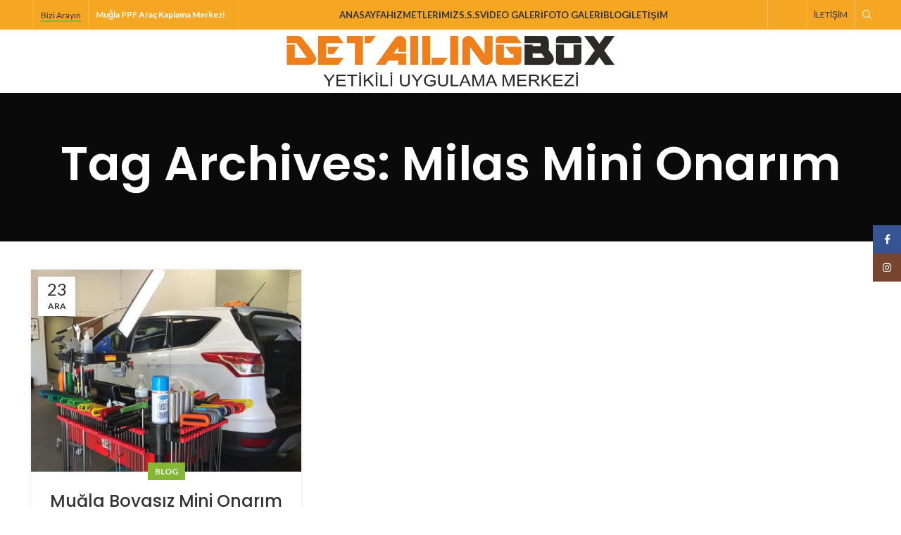

--- FILE ---
content_type: text/html; charset=UTF-8
request_url: https://www.muglaboyasizgocuk.com/tag/milas-mini-onarim
body_size: 16246
content:
<!DOCTYPE html>
<html dir="ltr" lang="tr">
<head>
	<!-- Google tag (gtag.js) -->
<script async src="https://www.googletagmanager.com/gtag/js?id=G-H5ME15ZPZ1"></script>
<script>
  window.dataLayer = window.dataLayer || [];
  function gtag(){dataLayer.push(arguments);}
  gtag('js', new Date());

  gtag('config', 'G-H5ME15ZPZ1');
</script>
	<meta charset="UTF-8">
	<link rel="profile" href="https://gmpg.org/xfn/11">
	<link rel="pingback" href="https://www.muglaboyasizgocuk.com/xmlrpc.php">

			<script>window.MSInputMethodContext && document.documentMode && document.write('<script src="https://www.muglaboyasizgocuk.com/wp-content/themes/WoodMart%20Theme/js/libs/ie11CustomProperties.min.js"><\/script>');</script>
		<title>Milas Mini Onarım | Muğla Boyasız Göçük Onarımı</title>
	<style>img:is([sizes="auto" i], [sizes^="auto," i]) { contain-intrinsic-size: 3000px 1500px }</style>
	
		<!-- All in One SEO 4.7.9.1 - aioseo.com -->
	<meta name="robots" content="max-image-preview:large" />
	<link rel="canonical" href="https://www.muglaboyasizgocuk.com/tag/milas-mini-onarim" />
	<meta name="generator" content="All in One SEO (AIOSEO) 4.7.9.1" />
		<script type="application/ld+json" class="aioseo-schema">
			{"@context":"https:\/\/schema.org","@graph":[{"@type":"BreadcrumbList","@id":"https:\/\/www.muglaboyasizgocuk.com\/tag\/milas-mini-onarim#breadcrumblist","itemListElement":[{"@type":"ListItem","@id":"https:\/\/www.muglaboyasizgocuk.com\/#listItem","position":1,"name":"Ev","item":"https:\/\/www.muglaboyasizgocuk.com\/","nextItem":{"@type":"ListItem","@id":"https:\/\/www.muglaboyasizgocuk.com\/tag\/milas-mini-onarim#listItem","name":"Milas Mini Onar\u0131m"}},{"@type":"ListItem","@id":"https:\/\/www.muglaboyasizgocuk.com\/tag\/milas-mini-onarim#listItem","position":2,"name":"Milas Mini Onar\u0131m","previousItem":{"@type":"ListItem","@id":"https:\/\/www.muglaboyasizgocuk.com\/#listItem","name":"Ev"}}]},{"@type":"CollectionPage","@id":"https:\/\/www.muglaboyasizgocuk.com\/tag\/milas-mini-onarim#collectionpage","url":"https:\/\/www.muglaboyasizgocuk.com\/tag\/milas-mini-onarim","name":"Milas Mini Onar\u0131m | Mu\u011fla Boyas\u0131z G\u00f6\u00e7\u00fck Onar\u0131m\u0131","inLanguage":"tr-TR","isPartOf":{"@id":"https:\/\/www.muglaboyasizgocuk.com\/#website"},"breadcrumb":{"@id":"https:\/\/www.muglaboyasizgocuk.com\/tag\/milas-mini-onarim#breadcrumblist"}},{"@type":"Organization","@id":"https:\/\/www.muglaboyasizgocuk.com\/#organization","name":"Mu\u011fla Detailingbox","description":"Mu\u011fla'da Boyas\u0131z G\u00f6\u00e7\u00fck Onar\u0131m\u0131 - Mu\u011fla'da Ara\u00e7 Kaplama","url":"https:\/\/www.muglaboyasizgocuk.com\/","telephone":"+905412123632","logo":{"@type":"ImageObject","url":"https:\/\/www.muglaboyasizgocuk.com\/wp-content\/uploads\/2023\/10\/DETAILING-SIYAH-LOGO.png","@id":"https:\/\/www.muglaboyasizgocuk.com\/tag\/milas-mini-onarim\/#organizationLogo","width":892,"height":158},"image":{"@id":"https:\/\/www.muglaboyasizgocuk.com\/tag\/milas-mini-onarim\/#organizationLogo"},"sameAs":["https:\/\/www.facebook.com\/detailingboxx","https:\/\/www.instagram.com\/muglagocukdetailingbox\/"]},{"@type":"WebSite","@id":"https:\/\/www.muglaboyasizgocuk.com\/#website","url":"https:\/\/www.muglaboyasizgocuk.com\/","name":"Mu\u011fla Boyas\u0131z G\u00f6\u00e7\u00fck Onar\u0131m\u0131","alternateName":"Mu\u011fla Ara\u00e7 Kaplama Merkezi","description":"Mu\u011fla'da Boyas\u0131z G\u00f6\u00e7\u00fck Onar\u0131m\u0131 - Mu\u011fla'da Ara\u00e7 Kaplama","inLanguage":"tr-TR","publisher":{"@id":"https:\/\/www.muglaboyasizgocuk.com\/#organization"}}]}
		</script>
		<!-- All in One SEO -->

<link rel='dns-prefetch' href='//fonts.googleapis.com' />
<link rel="alternate" type="application/rss+xml" title="Muğla Boyasız Göçük Onarımı &raquo; akışı" href="https://www.muglaboyasizgocuk.com/feed" />
<link rel="alternate" type="application/rss+xml" title="Muğla Boyasız Göçük Onarımı &raquo; yorum akışı" href="https://www.muglaboyasizgocuk.com/comments/feed" />
<link rel="alternate" type="application/rss+xml" title="Muğla Boyasız Göçük Onarımı &raquo; Milas Mini Onarım etiket akışı" href="https://www.muglaboyasizgocuk.com/tag/milas-mini-onarim/feed" />
<link rel='stylesheet' id='wp-block-library-css' href='https://www.muglaboyasizgocuk.com/wp-includes/css/dist/block-library/style.min.css?ver=6.8.3' type='text/css' media='all' />
<style id='classic-theme-styles-inline-css' type='text/css'>
/*! This file is auto-generated */
.wp-block-button__link{color:#fff;background-color:#32373c;border-radius:9999px;box-shadow:none;text-decoration:none;padding:calc(.667em + 2px) calc(1.333em + 2px);font-size:1.125em}.wp-block-file__button{background:#32373c;color:#fff;text-decoration:none}
</style>
<style id='safe-svg-svg-icon-style-inline-css' type='text/css'>
.safe-svg-cover{text-align:center}.safe-svg-cover .safe-svg-inside{display:inline-block;max-width:100%}.safe-svg-cover svg{height:100%;max-height:100%;max-width:100%;width:100%}

</style>
<style id='joinchat-button-style-inline-css' type='text/css'>
.wp-block-joinchat-button{border:none!important;text-align:center}.wp-block-joinchat-button figure{display:table;margin:0 auto;padding:0}.wp-block-joinchat-button figcaption{font:normal normal 400 .6em/2em var(--wp--preset--font-family--system-font,sans-serif);margin:0;padding:0}.wp-block-joinchat-button .joinchat-button__qr{background-color:#fff;border:6px solid #25d366;border-radius:30px;box-sizing:content-box;display:block;height:200px;margin:auto;overflow:hidden;padding:10px;width:200px}.wp-block-joinchat-button .joinchat-button__qr canvas,.wp-block-joinchat-button .joinchat-button__qr img{display:block;margin:auto}.wp-block-joinchat-button .joinchat-button__link{align-items:center;background-color:#25d366;border:6px solid #25d366;border-radius:30px;display:inline-flex;flex-flow:row nowrap;justify-content:center;line-height:1.25em;margin:0 auto;text-decoration:none}.wp-block-joinchat-button .joinchat-button__link:before{background:transparent var(--joinchat-ico) no-repeat center;background-size:100%;content:"";display:block;height:1.5em;margin:-.75em .75em -.75em 0;width:1.5em}.wp-block-joinchat-button figure+.joinchat-button__link{margin-top:10px}@media (orientation:landscape)and (min-height:481px),(orientation:portrait)and (min-width:481px){.wp-block-joinchat-button.joinchat-button--qr-only figure+.joinchat-button__link{display:none}}@media (max-width:480px),(orientation:landscape)and (max-height:480px){.wp-block-joinchat-button figure{display:none}}

</style>
<style id='global-styles-inline-css' type='text/css'>
:root{--wp--preset--aspect-ratio--square: 1;--wp--preset--aspect-ratio--4-3: 4/3;--wp--preset--aspect-ratio--3-4: 3/4;--wp--preset--aspect-ratio--3-2: 3/2;--wp--preset--aspect-ratio--2-3: 2/3;--wp--preset--aspect-ratio--16-9: 16/9;--wp--preset--aspect-ratio--9-16: 9/16;--wp--preset--color--black: #000000;--wp--preset--color--cyan-bluish-gray: #abb8c3;--wp--preset--color--white: #ffffff;--wp--preset--color--pale-pink: #f78da7;--wp--preset--color--vivid-red: #cf2e2e;--wp--preset--color--luminous-vivid-orange: #ff6900;--wp--preset--color--luminous-vivid-amber: #fcb900;--wp--preset--color--light-green-cyan: #7bdcb5;--wp--preset--color--vivid-green-cyan: #00d084;--wp--preset--color--pale-cyan-blue: #8ed1fc;--wp--preset--color--vivid-cyan-blue: #0693e3;--wp--preset--color--vivid-purple: #9b51e0;--wp--preset--gradient--vivid-cyan-blue-to-vivid-purple: linear-gradient(135deg,rgba(6,147,227,1) 0%,rgb(155,81,224) 100%);--wp--preset--gradient--light-green-cyan-to-vivid-green-cyan: linear-gradient(135deg,rgb(122,220,180) 0%,rgb(0,208,130) 100%);--wp--preset--gradient--luminous-vivid-amber-to-luminous-vivid-orange: linear-gradient(135deg,rgba(252,185,0,1) 0%,rgba(255,105,0,1) 100%);--wp--preset--gradient--luminous-vivid-orange-to-vivid-red: linear-gradient(135deg,rgba(255,105,0,1) 0%,rgb(207,46,46) 100%);--wp--preset--gradient--very-light-gray-to-cyan-bluish-gray: linear-gradient(135deg,rgb(238,238,238) 0%,rgb(169,184,195) 100%);--wp--preset--gradient--cool-to-warm-spectrum: linear-gradient(135deg,rgb(74,234,220) 0%,rgb(151,120,209) 20%,rgb(207,42,186) 40%,rgb(238,44,130) 60%,rgb(251,105,98) 80%,rgb(254,248,76) 100%);--wp--preset--gradient--blush-light-purple: linear-gradient(135deg,rgb(255,206,236) 0%,rgb(152,150,240) 100%);--wp--preset--gradient--blush-bordeaux: linear-gradient(135deg,rgb(254,205,165) 0%,rgb(254,45,45) 50%,rgb(107,0,62) 100%);--wp--preset--gradient--luminous-dusk: linear-gradient(135deg,rgb(255,203,112) 0%,rgb(199,81,192) 50%,rgb(65,88,208) 100%);--wp--preset--gradient--pale-ocean: linear-gradient(135deg,rgb(255,245,203) 0%,rgb(182,227,212) 50%,rgb(51,167,181) 100%);--wp--preset--gradient--electric-grass: linear-gradient(135deg,rgb(202,248,128) 0%,rgb(113,206,126) 100%);--wp--preset--gradient--midnight: linear-gradient(135deg,rgb(2,3,129) 0%,rgb(40,116,252) 100%);--wp--preset--font-size--small: 13px;--wp--preset--font-size--medium: 20px;--wp--preset--font-size--large: 36px;--wp--preset--font-size--x-large: 42px;--wp--preset--spacing--20: 0.44rem;--wp--preset--spacing--30: 0.67rem;--wp--preset--spacing--40: 1rem;--wp--preset--spacing--50: 1.5rem;--wp--preset--spacing--60: 2.25rem;--wp--preset--spacing--70: 3.38rem;--wp--preset--spacing--80: 5.06rem;--wp--preset--shadow--natural: 6px 6px 9px rgba(0, 0, 0, 0.2);--wp--preset--shadow--deep: 12px 12px 50px rgba(0, 0, 0, 0.4);--wp--preset--shadow--sharp: 6px 6px 0px rgba(0, 0, 0, 0.2);--wp--preset--shadow--outlined: 6px 6px 0px -3px rgba(255, 255, 255, 1), 6px 6px rgba(0, 0, 0, 1);--wp--preset--shadow--crisp: 6px 6px 0px rgba(0, 0, 0, 1);}:where(.is-layout-flex){gap: 0.5em;}:where(.is-layout-grid){gap: 0.5em;}body .is-layout-flex{display: flex;}.is-layout-flex{flex-wrap: wrap;align-items: center;}.is-layout-flex > :is(*, div){margin: 0;}body .is-layout-grid{display: grid;}.is-layout-grid > :is(*, div){margin: 0;}:where(.wp-block-columns.is-layout-flex){gap: 2em;}:where(.wp-block-columns.is-layout-grid){gap: 2em;}:where(.wp-block-post-template.is-layout-flex){gap: 1.25em;}:where(.wp-block-post-template.is-layout-grid){gap: 1.25em;}.has-black-color{color: var(--wp--preset--color--black) !important;}.has-cyan-bluish-gray-color{color: var(--wp--preset--color--cyan-bluish-gray) !important;}.has-white-color{color: var(--wp--preset--color--white) !important;}.has-pale-pink-color{color: var(--wp--preset--color--pale-pink) !important;}.has-vivid-red-color{color: var(--wp--preset--color--vivid-red) !important;}.has-luminous-vivid-orange-color{color: var(--wp--preset--color--luminous-vivid-orange) !important;}.has-luminous-vivid-amber-color{color: var(--wp--preset--color--luminous-vivid-amber) !important;}.has-light-green-cyan-color{color: var(--wp--preset--color--light-green-cyan) !important;}.has-vivid-green-cyan-color{color: var(--wp--preset--color--vivid-green-cyan) !important;}.has-pale-cyan-blue-color{color: var(--wp--preset--color--pale-cyan-blue) !important;}.has-vivid-cyan-blue-color{color: var(--wp--preset--color--vivid-cyan-blue) !important;}.has-vivid-purple-color{color: var(--wp--preset--color--vivid-purple) !important;}.has-black-background-color{background-color: var(--wp--preset--color--black) !important;}.has-cyan-bluish-gray-background-color{background-color: var(--wp--preset--color--cyan-bluish-gray) !important;}.has-white-background-color{background-color: var(--wp--preset--color--white) !important;}.has-pale-pink-background-color{background-color: var(--wp--preset--color--pale-pink) !important;}.has-vivid-red-background-color{background-color: var(--wp--preset--color--vivid-red) !important;}.has-luminous-vivid-orange-background-color{background-color: var(--wp--preset--color--luminous-vivid-orange) !important;}.has-luminous-vivid-amber-background-color{background-color: var(--wp--preset--color--luminous-vivid-amber) !important;}.has-light-green-cyan-background-color{background-color: var(--wp--preset--color--light-green-cyan) !important;}.has-vivid-green-cyan-background-color{background-color: var(--wp--preset--color--vivid-green-cyan) !important;}.has-pale-cyan-blue-background-color{background-color: var(--wp--preset--color--pale-cyan-blue) !important;}.has-vivid-cyan-blue-background-color{background-color: var(--wp--preset--color--vivid-cyan-blue) !important;}.has-vivid-purple-background-color{background-color: var(--wp--preset--color--vivid-purple) !important;}.has-black-border-color{border-color: var(--wp--preset--color--black) !important;}.has-cyan-bluish-gray-border-color{border-color: var(--wp--preset--color--cyan-bluish-gray) !important;}.has-white-border-color{border-color: var(--wp--preset--color--white) !important;}.has-pale-pink-border-color{border-color: var(--wp--preset--color--pale-pink) !important;}.has-vivid-red-border-color{border-color: var(--wp--preset--color--vivid-red) !important;}.has-luminous-vivid-orange-border-color{border-color: var(--wp--preset--color--luminous-vivid-orange) !important;}.has-luminous-vivid-amber-border-color{border-color: var(--wp--preset--color--luminous-vivid-amber) !important;}.has-light-green-cyan-border-color{border-color: var(--wp--preset--color--light-green-cyan) !important;}.has-vivid-green-cyan-border-color{border-color: var(--wp--preset--color--vivid-green-cyan) !important;}.has-pale-cyan-blue-border-color{border-color: var(--wp--preset--color--pale-cyan-blue) !important;}.has-vivid-cyan-blue-border-color{border-color: var(--wp--preset--color--vivid-cyan-blue) !important;}.has-vivid-purple-border-color{border-color: var(--wp--preset--color--vivid-purple) !important;}.has-vivid-cyan-blue-to-vivid-purple-gradient-background{background: var(--wp--preset--gradient--vivid-cyan-blue-to-vivid-purple) !important;}.has-light-green-cyan-to-vivid-green-cyan-gradient-background{background: var(--wp--preset--gradient--light-green-cyan-to-vivid-green-cyan) !important;}.has-luminous-vivid-amber-to-luminous-vivid-orange-gradient-background{background: var(--wp--preset--gradient--luminous-vivid-amber-to-luminous-vivid-orange) !important;}.has-luminous-vivid-orange-to-vivid-red-gradient-background{background: var(--wp--preset--gradient--luminous-vivid-orange-to-vivid-red) !important;}.has-very-light-gray-to-cyan-bluish-gray-gradient-background{background: var(--wp--preset--gradient--very-light-gray-to-cyan-bluish-gray) !important;}.has-cool-to-warm-spectrum-gradient-background{background: var(--wp--preset--gradient--cool-to-warm-spectrum) !important;}.has-blush-light-purple-gradient-background{background: var(--wp--preset--gradient--blush-light-purple) !important;}.has-blush-bordeaux-gradient-background{background: var(--wp--preset--gradient--blush-bordeaux) !important;}.has-luminous-dusk-gradient-background{background: var(--wp--preset--gradient--luminous-dusk) !important;}.has-pale-ocean-gradient-background{background: var(--wp--preset--gradient--pale-ocean) !important;}.has-electric-grass-gradient-background{background: var(--wp--preset--gradient--electric-grass) !important;}.has-midnight-gradient-background{background: var(--wp--preset--gradient--midnight) !important;}.has-small-font-size{font-size: var(--wp--preset--font-size--small) !important;}.has-medium-font-size{font-size: var(--wp--preset--font-size--medium) !important;}.has-large-font-size{font-size: var(--wp--preset--font-size--large) !important;}.has-x-large-font-size{font-size: var(--wp--preset--font-size--x-large) !important;}
:where(.wp-block-post-template.is-layout-flex){gap: 1.25em;}:where(.wp-block-post-template.is-layout-grid){gap: 1.25em;}
:where(.wp-block-columns.is-layout-flex){gap: 2em;}:where(.wp-block-columns.is-layout-grid){gap: 2em;}
:root :where(.wp-block-pullquote){font-size: 1.5em;line-height: 1.6;}
</style>
<link rel='stylesheet' id='joinchat-css' href='https://www.muglaboyasizgocuk.com/wp-content/plugins/creame-whatsapp-me/public/css/joinchat-btn.min.css?ver=5.2.3' type='text/css' media='all' />
<style id='joinchat-inline-css' type='text/css'>
.joinchat{--red:37;--green:211;--blue:102;--bw:100}
</style>
<link rel='stylesheet' id='elementor-icons-css' href='https://www.muglaboyasizgocuk.com/wp-content/plugins/elementor/assets/lib/eicons/css/elementor-icons.min.css?ver=5.35.0' type='text/css' media='all' />
<link rel='stylesheet' id='elementor-frontend-css' href='https://www.muglaboyasizgocuk.com/wp-content/plugins/elementor/assets/css/frontend.min.css?ver=3.27.6' type='text/css' media='all' />
<link rel='stylesheet' id='elementor-post-605-css' href='https://www.muglaboyasizgocuk.com/wp-content/uploads/elementor/css/post-605.css?ver=1696409010' type='text/css' media='all' />
<link rel='stylesheet' id='bootstrap-css' href='https://www.muglaboyasizgocuk.com/wp-content/themes/WoodMart%20Theme/css/bootstrap-light.min.css?ver=7.1.4' type='text/css' media='all' />
<link rel='stylesheet' id='woodmart-style-css' href='https://www.muglaboyasizgocuk.com/wp-content/themes/WoodMart%20Theme/css/parts/base.min.css?ver=7.1.4' type='text/css' media='all' />
<link rel='stylesheet' id='wd-widget-wd-recent-posts-css' href='https://www.muglaboyasizgocuk.com/wp-content/themes/WoodMart%20Theme/css/parts/widget-wd-recent-posts.min.css?ver=7.1.4' type='text/css' media='all' />
<link rel='stylesheet' id='wd-widget-nav-css' href='https://www.muglaboyasizgocuk.com/wp-content/themes/WoodMart%20Theme/css/parts/widget-nav.min.css?ver=7.1.4' type='text/css' media='all' />
<link rel='stylesheet' id='wd-widget-wd-layered-nav-css' href='https://www.muglaboyasizgocuk.com/wp-content/themes/WoodMart%20Theme/css/parts/woo-widget-wd-layered-nav.min.css?ver=7.1.4' type='text/css' media='all' />
<link rel='stylesheet' id='wd-woo-mod-swatches-base-css' href='https://www.muglaboyasizgocuk.com/wp-content/themes/WoodMart%20Theme/css/parts/woo-mod-swatches-base.min.css?ver=7.1.4' type='text/css' media='all' />
<link rel='stylesheet' id='wd-woo-mod-swatches-filter-css' href='https://www.muglaboyasizgocuk.com/wp-content/themes/WoodMart%20Theme/css/parts/woo-mod-swatches-filter.min.css?ver=7.1.4' type='text/css' media='all' />
<link rel='stylesheet' id='wd-widget-layered-nav-stock-status-css' href='https://www.muglaboyasizgocuk.com/wp-content/themes/WoodMart%20Theme/css/parts/woo-widget-layered-nav-stock-status.min.css?ver=7.1.4' type='text/css' media='all' />
<link rel='stylesheet' id='wd-widget-product-list-css' href='https://www.muglaboyasizgocuk.com/wp-content/themes/WoodMart%20Theme/css/parts/woo-widget-product-list.min.css?ver=7.1.4' type='text/css' media='all' />
<link rel='stylesheet' id='wd-widget-slider-price-filter-css' href='https://www.muglaboyasizgocuk.com/wp-content/themes/WoodMart%20Theme/css/parts/woo-widget-slider-price-filter.min.css?ver=7.1.4' type='text/css' media='all' />
<link rel='stylesheet' id='wd-blog-base-css' href='https://www.muglaboyasizgocuk.com/wp-content/themes/WoodMart%20Theme/css/parts/blog-base.min.css?ver=7.1.4' type='text/css' media='all' />
<link rel='stylesheet' id='wd-wp-gutenberg-css' href='https://www.muglaboyasizgocuk.com/wp-content/themes/WoodMart%20Theme/css/parts/wp-gutenberg.min.css?ver=7.1.4' type='text/css' media='all' />
<link rel='stylesheet' id='wd-revolution-slider-css' href='https://www.muglaboyasizgocuk.com/wp-content/themes/WoodMart%20Theme/css/parts/int-rev-slider.min.css?ver=7.1.4' type='text/css' media='all' />
<link rel='stylesheet' id='wd-elementor-base-css' href='https://www.muglaboyasizgocuk.com/wp-content/themes/WoodMart%20Theme/css/parts/int-elem-base.min.css?ver=7.1.4' type='text/css' media='all' />
<link rel='stylesheet' id='wd-header-base-css' href='https://www.muglaboyasizgocuk.com/wp-content/themes/WoodMart%20Theme/css/parts/header-base.min.css?ver=7.1.4' type='text/css' media='all' />
<link rel='stylesheet' id='wd-mod-tools-css' href='https://www.muglaboyasizgocuk.com/wp-content/themes/WoodMart%20Theme/css/parts/mod-tools.min.css?ver=7.1.4' type='text/css' media='all' />
<link rel='stylesheet' id='wd-header-elements-base-css' href='https://www.muglaboyasizgocuk.com/wp-content/themes/WoodMart%20Theme/css/parts/header-el-base.min.css?ver=7.1.4' type='text/css' media='all' />
<link rel='stylesheet' id='wd-social-icons-css' href='https://www.muglaboyasizgocuk.com/wp-content/themes/WoodMart%20Theme/css/parts/el-social-icons.min.css?ver=7.1.4' type='text/css' media='all' />
<link rel='stylesheet' id='wd-header-search-css' href='https://www.muglaboyasizgocuk.com/wp-content/themes/WoodMart%20Theme/css/parts/header-el-search.min.css?ver=7.1.4' type='text/css' media='all' />
<link rel='stylesheet' id='wd-page-title-css' href='https://www.muglaboyasizgocuk.com/wp-content/themes/WoodMart%20Theme/css/parts/page-title.min.css?ver=7.1.4' type='text/css' media='all' />
<link rel='stylesheet' id='wd-blog-loop-base-old-css' href='https://www.muglaboyasizgocuk.com/wp-content/themes/WoodMart%20Theme/css/parts/blog-loop-base-old.min.css?ver=7.1.4' type='text/css' media='all' />
<link rel='stylesheet' id='wd-blog-loop-design-masonry-css' href='https://www.muglaboyasizgocuk.com/wp-content/themes/WoodMart%20Theme/css/parts/blog-loop-design-masonry.min.css?ver=7.1.4' type='text/css' media='all' />
<link rel='stylesheet' id='wd-widget-collapse-css' href='https://www.muglaboyasizgocuk.com/wp-content/themes/WoodMart%20Theme/css/parts/opt-widget-collapse.min.css?ver=7.1.4' type='text/css' media='all' />
<link rel='stylesheet' id='wd-footer-base-css' href='https://www.muglaboyasizgocuk.com/wp-content/themes/WoodMart%20Theme/css/parts/footer-base.min.css?ver=7.1.4' type='text/css' media='all' />
<link rel='stylesheet' id='wd-image-gallery-css' href='https://www.muglaboyasizgocuk.com/wp-content/themes/WoodMart%20Theme/css/parts/el-gallery.min.css?ver=7.1.4' type='text/css' media='all' />
<link rel='stylesheet' id='wd-scroll-top-css' href='https://www.muglaboyasizgocuk.com/wp-content/themes/WoodMart%20Theme/css/parts/opt-scrolltotop.min.css?ver=7.1.4' type='text/css' media='all' />
<link rel='stylesheet' id='wd-wd-search-form-css' href='https://www.muglaboyasizgocuk.com/wp-content/themes/WoodMart%20Theme/css/parts/wd-search-form.min.css?ver=7.1.4' type='text/css' media='all' />
<link rel='stylesheet' id='wd-sticky-social-buttons-css' href='https://www.muglaboyasizgocuk.com/wp-content/themes/WoodMart%20Theme/css/parts/opt-sticky-social.min.css?ver=7.1.4' type='text/css' media='all' />
<link rel='stylesheet' id='wd-header-search-fullscreen-css' href='https://www.muglaboyasizgocuk.com/wp-content/themes/WoodMart%20Theme/css/parts/header-el-search-fullscreen-general.min.css?ver=7.1.4' type='text/css' media='all' />
<link rel='stylesheet' id='wd-header-search-fullscreen-1-css' href='https://www.muglaboyasizgocuk.com/wp-content/themes/WoodMart%20Theme/css/parts/header-el-search-fullscreen-1.min.css?ver=7.1.4' type='text/css' media='all' />
<link rel='stylesheet' id='xts-style-header_423234-css' href='https://www.muglaboyasizgocuk.com/wp-content/uploads/2023/10/xts-header_423234-1696432694.css?ver=7.1.4' type='text/css' media='all' />
<link rel='stylesheet' id='xts-style-theme_settings_default-css' href='https://www.muglaboyasizgocuk.com/wp-content/uploads/2023/10/xts-theme_settings_default-1696431711.css?ver=7.1.4' type='text/css' media='all' />
<link rel='stylesheet' id='xts-google-fonts-css' href='https://fonts.googleapis.com/css?family=Lato%3A400%2C700%7CPoppins%3A400%2C600%2C500&#038;ver=7.1.4' type='text/css' media='all' />
<link rel='stylesheet' id='google-fonts-1-css' href='https://fonts.googleapis.com/css?family=Roboto%3A100%2C100italic%2C200%2C200italic%2C300%2C300italic%2C400%2C400italic%2C500%2C500italic%2C600%2C600italic%2C700%2C700italic%2C800%2C800italic%2C900%2C900italic%7CRoboto+Slab%3A100%2C100italic%2C200%2C200italic%2C300%2C300italic%2C400%2C400italic%2C500%2C500italic%2C600%2C600italic%2C700%2C700italic%2C800%2C800italic%2C900%2C900italic&#038;display=swap&#038;subset=latin-ext&#038;ver=6.8.3' type='text/css' media='all' />
<link rel="preconnect" href="https://fonts.gstatic.com/" crossorigin><script type="text/javascript" src="https://www.muglaboyasizgocuk.com/wp-includes/js/jquery/jquery.min.js?ver=3.7.1" id="jquery-core-js"></script>
<script type="text/javascript" src="https://www.muglaboyasizgocuk.com/wp-includes/js/jquery/jquery-migrate.min.js?ver=3.4.1" id="jquery-migrate-js"></script>
<script type="text/javascript" src="https://www.muglaboyasizgocuk.com/wp-content/themes/WoodMart%20Theme/js/libs/device.min.js?ver=7.1.4" id="wd-device-library-js"></script>
<link rel="https://api.w.org/" href="https://www.muglaboyasizgocuk.com/wp-json/" /><link rel="alternate" title="JSON" type="application/json" href="https://www.muglaboyasizgocuk.com/wp-json/wp/v2/tags/552" /><link rel="EditURI" type="application/rsd+xml" title="RSD" href="https://www.muglaboyasizgocuk.com/xmlrpc.php?rsd" />
<meta name="generator" content="WordPress 6.8.3" />
					<meta name="viewport" content="width=device-width, initial-scale=1.0, maximum-scale=1.0, user-scalable=no">
									<meta name="generator" content="Elementor 3.27.6; features: additional_custom_breakpoints; settings: css_print_method-external, google_font-enabled, font_display-swap">
			<style>
				.e-con.e-parent:nth-of-type(n+4):not(.e-lazyloaded):not(.e-no-lazyload),
				.e-con.e-parent:nth-of-type(n+4):not(.e-lazyloaded):not(.e-no-lazyload) * {
					background-image: none !important;
				}
				@media screen and (max-height: 1024px) {
					.e-con.e-parent:nth-of-type(n+3):not(.e-lazyloaded):not(.e-no-lazyload),
					.e-con.e-parent:nth-of-type(n+3):not(.e-lazyloaded):not(.e-no-lazyload) * {
						background-image: none !important;
					}
				}
				@media screen and (max-height: 640px) {
					.e-con.e-parent:nth-of-type(n+2):not(.e-lazyloaded):not(.e-no-lazyload),
					.e-con.e-parent:nth-of-type(n+2):not(.e-lazyloaded):not(.e-no-lazyload) * {
						background-image: none !important;
					}
				}
			</style>
			<meta name="generator" content="Powered by Slider Revolution 6.6.16 - responsive, Mobile-Friendly Slider Plugin for WordPress with comfortable drag and drop interface." />
<script>function setREVStartSize(e){
			//window.requestAnimationFrame(function() {
				window.RSIW = window.RSIW===undefined ? window.innerWidth : window.RSIW;
				window.RSIH = window.RSIH===undefined ? window.innerHeight : window.RSIH;
				try {
					var pw = document.getElementById(e.c).parentNode.offsetWidth,
						newh;
					pw = pw===0 || isNaN(pw) || (e.l=="fullwidth" || e.layout=="fullwidth") ? window.RSIW : pw;
					e.tabw = e.tabw===undefined ? 0 : parseInt(e.tabw);
					e.thumbw = e.thumbw===undefined ? 0 : parseInt(e.thumbw);
					e.tabh = e.tabh===undefined ? 0 : parseInt(e.tabh);
					e.thumbh = e.thumbh===undefined ? 0 : parseInt(e.thumbh);
					e.tabhide = e.tabhide===undefined ? 0 : parseInt(e.tabhide);
					e.thumbhide = e.thumbhide===undefined ? 0 : parseInt(e.thumbhide);
					e.mh = e.mh===undefined || e.mh=="" || e.mh==="auto" ? 0 : parseInt(e.mh,0);
					if(e.layout==="fullscreen" || e.l==="fullscreen")
						newh = Math.max(e.mh,window.RSIH);
					else{
						e.gw = Array.isArray(e.gw) ? e.gw : [e.gw];
						for (var i in e.rl) if (e.gw[i]===undefined || e.gw[i]===0) e.gw[i] = e.gw[i-1];
						e.gh = e.el===undefined || e.el==="" || (Array.isArray(e.el) && e.el.length==0)? e.gh : e.el;
						e.gh = Array.isArray(e.gh) ? e.gh : [e.gh];
						for (var i in e.rl) if (e.gh[i]===undefined || e.gh[i]===0) e.gh[i] = e.gh[i-1];
											
						var nl = new Array(e.rl.length),
							ix = 0,
							sl;
						e.tabw = e.tabhide>=pw ? 0 : e.tabw;
						e.thumbw = e.thumbhide>=pw ? 0 : e.thumbw;
						e.tabh = e.tabhide>=pw ? 0 : e.tabh;
						e.thumbh = e.thumbhide>=pw ? 0 : e.thumbh;
						for (var i in e.rl) nl[i] = e.rl[i]<window.RSIW ? 0 : e.rl[i];
						sl = nl[0];
						for (var i in nl) if (sl>nl[i] && nl[i]>0) { sl = nl[i]; ix=i;}
						var m = pw>(e.gw[ix]+e.tabw+e.thumbw) ? 1 : (pw-(e.tabw+e.thumbw)) / (e.gw[ix]);
						newh =  (e.gh[ix] * m) + (e.tabh + e.thumbh);
					}
					var el = document.getElementById(e.c);
					if (el!==null && el) el.style.height = newh+"px";
					el = document.getElementById(e.c+"_wrapper");
					if (el!==null && el) {
						el.style.height = newh+"px";
						el.style.display = "block";
					}
				} catch(e){
					console.log("Failure at Presize of Slider:" + e)
				}
			//});
		  };</script>
<style>
		
		</style></head>

<body class="archive tag tag-milas-mini-onarim tag-552 wp-theme-WoodMartTheme wrapper-full-width  categories-accordion-on woodmart-archive-blog woodmart-ajax-shop-on offcanvas-sidebar-mobile offcanvas-sidebar-tablet sticky-toolbar-on elementor-default elementor-kit-605">
			<script type="text/javascript" id="wd-flicker-fix">// Flicker fix.</script>	
	
	<div class="website-wrapper">
									<header class="whb-header whb-header_423234 whb-full-width whb-sticky-shadow whb-scroll-stick whb-sticky-real whb-hide-on-scroll">
					<div class="whb-main-header">
	
<div class="whb-row whb-top-bar whb-not-sticky-row whb-with-bg whb-without-border whb-color-light whb-flex-flex-middle">
	<div class="container">
		<div class="whb-flex-row whb-top-bar-inner">
			<div class="whb-column whb-col-left whb-visible-lg">
	<div class="wd-header-divider wd-full-height "></div><div id="wd-6905d58e2d127" class=" wd-button-wrapper text-left"><a href="tel:+905392589860" title="" target="_blank" class="btn btn-color-primary btn-style-link btn-style-rectangle btn-size-small">Bizi Arayın</a></div><div class="wd-header-divider wd-full-height "></div>
<div class="wd-header-text set-cont-mb-s reset-last-child "><strong><span style="color: #ffffff;">Muğla PPF Araç Kaplama Merkezi</span></strong></div>
</div>
<div class="whb-column whb-col-center whb-visible-lg">
	<div class="wd-header-divider wd-full-height "></div><div class="wd-header-nav wd-header-main-nav text-center wd-design-1" role="navigation" aria-label="Main navigation">
	<ul id="menu-main-navigation" class="menu wd-nav wd-nav-main wd-style-default wd-gap-s"><li id="menu-item-7038" class="menu-item menu-item-type-post_type menu-item-object-page menu-item-home menu-item-7038 item-level-0 menu-mega-dropdown wd-event-hover" ><a href="https://www.muglaboyasizgocuk.com/" class="woodmart-nav-link"><span class="nav-link-text">Anasayfa</span></a></li>
<li id="menu-item-7052" class="menu-item menu-item-type-post_type menu-item-object-page menu-item-has-children menu-item-7052 item-level-0 menu-simple-dropdown wd-event-hover" ><a href="https://www.muglaboyasizgocuk.com/hizmetlerimiz" class="woodmart-nav-link"><span class="nav-link-text">Hizmetlerimiz</span></a><div class="color-scheme-dark wd-design-default wd-dropdown-menu wd-dropdown"><div class="container">
<ul class="wd-sub-menu color-scheme-dark">
	<li id="menu-item-7214" class="menu-item menu-item-type-post_type menu-item-object-page menu-item-7214 item-level-1 wd-event-hover" ><a href="https://www.muglaboyasizgocuk.com/hizmetlerimiz/seffaf-arac-kaplama" class="woodmart-nav-link">Şeffaf Araç Kaplama</a></li>
	<li id="menu-item-7213" class="menu-item menu-item-type-post_type menu-item-object-page menu-item-7213 item-level-1 wd-event-hover" ><a href="https://www.muglaboyasizgocuk.com/hizmetlerimiz/tavan-kaplama" class="woodmart-nav-link">Tavan Kaplama</a></li>
	<li id="menu-item-7215" class="menu-item menu-item-type-post_type menu-item-object-page menu-item-7215 item-level-1 wd-event-hover" ><a href="https://www.muglaboyasizgocuk.com/hizmetlerimiz/cam-filmi" class="woodmart-nav-link">Cam Filmi</a></li>
	<li id="menu-item-7212" class="menu-item menu-item-type-post_type menu-item-object-page menu-item-7212 item-level-1 wd-event-hover" ><a href="https://www.muglaboyasizgocuk.com/hizmetlerimiz/boyasiz-gocuk-duzeltme" class="woodmart-nav-link">Boyasız Göçük Düzeltme</a></li>
</ul>
</div>
</div>
</li>
<li id="menu-item-7108" class="menu-item menu-item-type-post_type menu-item-object-page menu-item-7108 item-level-0 menu-simple-dropdown wd-event-hover" ><a href="https://www.muglaboyasizgocuk.com/s-s-s" class="woodmart-nav-link"><span class="nav-link-text">S.S.S</span></a></li>
<li id="menu-item-7109" class="menu-item menu-item-type-post_type menu-item-object-page menu-item-7109 item-level-0 menu-simple-dropdown wd-event-hover" ><a href="https://www.muglaboyasizgocuk.com/video-galeri" class="woodmart-nav-link"><span class="nav-link-text">Video Galeri</span></a></li>
<li id="menu-item-7110" class="menu-item menu-item-type-post_type menu-item-object-page menu-item-7110 item-level-0 menu-simple-dropdown wd-event-hover" ><a href="https://www.muglaboyasizgocuk.com/foto-galeri" class="woodmart-nav-link"><span class="nav-link-text">Foto Galeri</span></a></li>
<li id="menu-item-6953" class="menu-item menu-item-type-post_type menu-item-object-page menu-item-6953 item-level-0 menu-mega-dropdown wd-event-hover dropdown-load-ajax dropdown-with-height" style="--wd-dropdown-height: 405px;--wd-dropdown-width: 800px;"><a href="https://www.muglaboyasizgocuk.com/blog" class="woodmart-nav-link"><span class="nav-link-text">Blog</span></a></li>
<li id="menu-item-7051" class="menu-item menu-item-type-post_type menu-item-object-page menu-item-7051 item-level-0 menu-simple-dropdown wd-event-hover" ><a href="https://www.muglaboyasizgocuk.com/iletisim" class="woodmart-nav-link"><span class="nav-link-text">İletişim</span></a></li>
</ul></div><!--END MAIN-NAV-->
<div class="wd-header-divider wd-full-height "></div></div>
<div class="whb-column whb-col-right whb-visible-lg">
	
			<div class="wd-social-icons icons-design-default icons-size- color-scheme-light social-follow social-form-circle text-center">

				
									<a rel="noopener noreferrer nofollow" href="https://www.facebook.com/detailingboxx" target="_blank" class=" wd-social-icon social-facebook" aria-label="Facebook social link">
						<span class="wd-icon"></span>
											</a>
				
				
				
									<a rel="noopener noreferrer nofollow" href="https://www.instagram.com/muglagocukdetailingbox/" target="_blank" class=" wd-social-icon social-instagram" aria-label="Instagram social link">
						<span class="wd-icon"></span>
											</a>
				
				
				
				
				
				
				
				
				
				
				
				
				
				
								
								
				
								
				
			</div>

		<div class="wd-header-divider wd-full-height "></div>
<div class="wd-header-nav wd-header-secondary-nav text-right wd-full-height" role="navigation" aria-label="Secondary navigation">
	<ul id="menu-top-bar-right" class="menu wd-nav wd-nav-secondary wd-style-bordered wd-gap-s"><li id="menu-item-7053" class="menu-item menu-item-type-post_type menu-item-object-page menu-item-7053 item-level-0 menu-simple-dropdown wd-event-hover" ><a href="https://www.muglaboyasizgocuk.com/iletisim" class="woodmart-nav-link"><span class="nav-link-text">İletişim</span></a></li>
</ul></div><!--END MAIN-NAV-->
<div class="wd-header-divider wd-full-height "></div><div class="wd-header-search wd-tools-element wd-design-1 wd-style-icon wd-display-full-screen whb-8srnk81l2itticnp9sls" title="Search">
	<a href="javascript:void(0);" aria-label="Search">
		
			<span class="wd-tools-icon">
							</span>

			<span class="wd-tools-text">
				Search			</span>

			</a>
	</div>
</div>
<div class="whb-column whb-col-mobile whb-hidden-lg">
	
			<div class="wd-social-icons icons-design-default icons-size- color-scheme-light social-follow social-form-circle text-left">

				
									<a rel="noopener noreferrer nofollow" href="https://www.facebook.com/detailingboxx" target="_blank" class=" wd-social-icon social-facebook" aria-label="Facebook social link">
						<span class="wd-icon"></span>
											</a>
				
				
				
									<a rel="noopener noreferrer nofollow" href="https://www.instagram.com/muglagocukdetailingbox/" target="_blank" class=" wd-social-icon social-instagram" aria-label="Instagram social link">
						<span class="wd-icon"></span>
											</a>
				
				
				
				
				
				
				
				
				
				
				
				
				
				
								
								
				
								
				
			</div>

		</div>
		</div>
	</div>
</div>

<div class="whb-row whb-general-header whb-sticky-row whb-without-bg whb-without-border whb-color-dark whb-flex-equal-sides">
	<div class="container">
		<div class="whb-flex-row whb-general-header-inner">
			<div class="whb-column whb-col-left whb-visible-lg whb-empty-column">
	</div>
<div class="whb-column whb-col-center whb-visible-lg">
	<div class="site-logo">
	<a href="https://www.muglaboyasizgocuk.com/" class="wd-logo wd-main-logo" rel="home">
		<img fetchpriority="high" width="892" height="158" src="https://www.muglaboyasizgocuk.com/wp-content/uploads/2023/10/DETAILING-SIYAH-LOGO.png" class="attachment-full size-full" alt="" style="max-width:500px;" decoding="async" srcset="https://www.muglaboyasizgocuk.com/wp-content/uploads/2023/10/DETAILING-SIYAH-LOGO.png 892w, https://www.muglaboyasizgocuk.com/wp-content/uploads/2023/10/DETAILING-SIYAH-LOGO-400x71.png 400w, https://www.muglaboyasizgocuk.com/wp-content/uploads/2023/10/DETAILING-SIYAH-LOGO-768x136.png 768w, https://www.muglaboyasizgocuk.com/wp-content/uploads/2023/10/DETAILING-SIYAH-LOGO-860x152.png 860w, https://www.muglaboyasizgocuk.com/wp-content/uploads/2023/10/DETAILING-SIYAH-LOGO-430x76.png 430w, https://www.muglaboyasizgocuk.com/wp-content/uploads/2023/10/DETAILING-SIYAH-LOGO-700x124.png 700w, https://www.muglaboyasizgocuk.com/wp-content/uploads/2023/10/DETAILING-SIYAH-LOGO-150x27.png 150w" sizes="(max-width: 892px) 100vw, 892px" />	</a>
	</div>
</div>
<div class="whb-column whb-col-right whb-visible-lg whb-empty-column">
	</div>
<div class="whb-column whb-mobile-left whb-hidden-lg">
	<div class="wd-tools-element wd-header-mobile-nav wd-style-text wd-design-1 whb-g1k0m1tib7raxrwkm1t3">
	<a href="#" rel="nofollow" aria-label="Open mobile menu">
		
		<span class="wd-tools-icon">
					</span>

		<span class="wd-tools-text">Menu</span>

			</a>
</div><!--END wd-header-mobile-nav--></div>
<div class="whb-column whb-mobile-center whb-hidden-lg">
	<div class="site-logo">
	<a href="https://www.muglaboyasizgocuk.com/" class="wd-logo wd-main-logo" rel="home">
		<img width="892" height="158" src="https://www.muglaboyasizgocuk.com/wp-content/uploads/2023/10/DETAILING-SIYAH-LOGO.png" class="attachment-full size-full" alt="" style="max-width:179px;" decoding="async" srcset="https://www.muglaboyasizgocuk.com/wp-content/uploads/2023/10/DETAILING-SIYAH-LOGO.png 892w, https://www.muglaboyasizgocuk.com/wp-content/uploads/2023/10/DETAILING-SIYAH-LOGO-400x71.png 400w, https://www.muglaboyasizgocuk.com/wp-content/uploads/2023/10/DETAILING-SIYAH-LOGO-768x136.png 768w, https://www.muglaboyasizgocuk.com/wp-content/uploads/2023/10/DETAILING-SIYAH-LOGO-860x152.png 860w, https://www.muglaboyasizgocuk.com/wp-content/uploads/2023/10/DETAILING-SIYAH-LOGO-430x76.png 430w, https://www.muglaboyasizgocuk.com/wp-content/uploads/2023/10/DETAILING-SIYAH-LOGO-700x124.png 700w, https://www.muglaboyasizgocuk.com/wp-content/uploads/2023/10/DETAILING-SIYAH-LOGO-150x27.png 150w" sizes="(max-width: 892px) 100vw, 892px" />	</a>
	</div>
</div>
<div class="whb-column whb-mobile-right whb-hidden-lg whb-empty-column">
	</div>
		</div>
	</div>
</div>
</div>
				</header>
			
								<div class="main-page-wrapper">
		
						<div class="page-title  page-title-default title-size-default title-design-centered color-scheme-light title-blog" style="">
					<div class="container">
													<h1 class="entry-title title">Tag Archives: Milas Mini Onarım</h1>
						
						
													<div class="breadcrumbs"><a href="https://www.muglaboyasizgocuk.com/" rel="v:url" property="v:title">Anasayfa</a> &raquo; <span class="current">Posts Tagged &quot;Milas Mini Onarım&quot;</span></div><!-- .breadcrumbs -->											</div>
				</div>
			
		<!-- MAIN CONTENT AREA -->
				<div class="container">
			<div class="row content-layout-wrapper align-items-start">
				

<div class="site-content col-lg-12 col-12 col-md-12" role="main">

	
			
				
					
					
					
				
									<div class="wd-blog-holder blog-pagination-pagination masonry-container wd-spacing-20 row" id="6905d58e320a5" data-paged="1" data-source="main_loop">
				
					
											
<article id="post-390" class="blog-design-masonry blog-post-loop blog-style-bg wd-add-shadow  col-lg-4 col-md-4 col-sm-6 col-12 post-390 post type-post status-publish format-standard has-post-thumbnail hentry category-blog tag-bodrum-mini-onarim tag-dalaman-mini-onarim tag-kavaklidere-mini-onarim tag-milas-mini-onarim tag-mugla-mini-onarim tag-yatagan-mini-onarim">
	<div class="article-inner">
					<header class="entry-header">
									
					<figure id="carousel-650" class="entry-thumbnail" data-owl-carousel data-hide_pagination_control="yes" data-desktop="1" data-tablet="1" data-tablet_landscape="1" data-mobile="1">
						
							<div class="post-img-wrapp">
								<a href="https://www.muglaboyasizgocuk.com/blog/mugla-boyasiz-mini-onarim.html">
									<img width="800" height="600" src="https://www.muglaboyasizgocuk.com/wp-content/uploads/2019/12/boyasız-göçük-onarımı.jpg" class="attachment-large size-large wp-image-392" alt="" decoding="async" srcset="https://www.muglaboyasizgocuk.com/wp-content/uploads/2019/12/boyasız-göçük-onarımı.jpg 800w, https://www.muglaboyasizgocuk.com/wp-content/uploads/2019/12/boyasız-göçük-onarımı-300x225.jpg 300w, https://www.muglaboyasizgocuk.com/wp-content/uploads/2019/12/boyasız-göçük-onarımı-768x576.jpg 768w, https://www.muglaboyasizgocuk.com/wp-content/uploads/2019/12/boyasız-göçük-onarımı-80x60.jpg 80w, https://www.muglaboyasizgocuk.com/wp-content/uploads/2019/12/boyasız-göçük-onarımı-265x198.jpg 265w, https://www.muglaboyasizgocuk.com/wp-content/uploads/2019/12/boyasız-göçük-onarımı-696x522.jpg 696w, https://www.muglaboyasizgocuk.com/wp-content/uploads/2019/12/boyasız-göçük-onarımı-560x420.jpg 560w" sizes="(max-width: 800px) 100vw, 800px" />								</a>
							</div>
							<div class="post-image-mask">
								<span></span>
							</div>

						
					</figure>
				
												<div class="post-date wd-post-date wd-style-with-bg" onclick="">
				<span class="post-date-day">
					23				</span>
				<span class="post-date-month">
					Ara				</span>
			</div>
						
			</header><!-- .entry-header -->

		<div class="article-body-container">
			
									<div class="meta-categories-wrapp"><div class="meta-post-categories wd-post-cat wd-style-with-bg"><a href="https://www.muglaboyasizgocuk.com/blog" rel="category tag">Blog</a></div></div>
				
									<h3 class="wd-entities-title title post-title">
						<a href="https://www.muglaboyasizgocuk.com/blog/mugla-boyasiz-mini-onarim.html" rel="bookmark">Muğla Boyasız Mini Onarım</a>
					</h3>
				
									<div class="entry-meta wd-entry-meta">
									<ul class="entry-meta-list">
									<li class="modified-date">
								<time class="updated" datetime="2023-06-26T09:20:47+00:00">
			Haziran 26, 2023		</time>
							</li>

					
											<li class="meta-author">
									<span>
							By					</span>

					<img alt='author-avatar' src='https://secure.gravatar.com/avatar/c4479b06eca77b7e70d9d189bb3afad18fa716def765f84ab2ac6ffdd3ce9bf2?s=32&#038;d=mm&#038;r=g' srcset='https://secure.gravatar.com/avatar/c4479b06eca77b7e70d9d189bb3afad18fa716def765f84ab2ac6ffdd3ce9bf2?s=64&#038;d=mm&#038;r=g 2x' class='avatar avatar-32 photo' height='32' width='32' decoding='async'/>		
		<a href="https://www.muglaboyasizgocuk.com/author/admin" rel="author">
			<span class="vcard author author_name">
				<span class="fn">admin</span>
			</span>
		</a>
								</li>
					
					
											<li class="meta-reply">
							<a href="https://www.muglaboyasizgocuk.com/blog/mugla-boyasiz-mini-onarim.html#respond"><span class="replies-count">0</span> <span class="replies-count-label">comments</span></a>						</li>
												</ul>
							</div><!-- .entry-meta -->
											<div class="hovered-social-icons wd-tltp wd-tltp-top">
							<div class="wd-tooltip-label">
								
			<div class="wd-social-icons icons-design-default icons-size-small color-scheme-light social-share social-form-circle text-center">

				
									<a rel="noopener noreferrer nofollow" href="https://www.facebook.com/sharer/sharer.php?u=https://www.muglaboyasizgocuk.com/blog/mugla-boyasiz-mini-onarim.html" target="_blank" class=" wd-social-icon social-facebook" aria-label="Facebook social link">
						<span class="wd-icon"></span>
											</a>
				
									<a rel="noopener noreferrer nofollow" href="https://twitter.com/share?url=https://www.muglaboyasizgocuk.com/blog/mugla-boyasiz-mini-onarim.html" target="_blank" class=" wd-social-icon social-twitter" aria-label="Twitter social link">
						<span class="wd-icon"></span>
											</a>
				
				
				
				
									<a rel="noopener noreferrer nofollow" href="https://pinterest.com/pin/create/button/?url=https://www.muglaboyasizgocuk.com/blog/mugla-boyasiz-mini-onarim.html&media=https://www.muglaboyasizgocuk.com/wp-content/uploads/2019/12/boyasız-göçük-onarımı.jpg&description=Mu%C4%9Fla+Boyas%C4%B1z+Mini+Onar%C4%B1m" target="_blank" class=" wd-social-icon social-pinterest" aria-label="Pinterest social link">
						<span class="wd-icon"></span>
											</a>
				
				
									<a rel="noopener noreferrer nofollow" href="https://www.linkedin.com/shareArticle?mini=true&url=https://www.muglaboyasizgocuk.com/blog/mugla-boyasiz-mini-onarim.html" target="_blank" class=" wd-social-icon social-linkedin" aria-label="Linkedin social link">
						<span class="wd-icon"></span>
											</a>
				
				
				
				
				
				
				
				
				
				
								
								
				
									<a rel="noopener noreferrer nofollow" href="https://telegram.me/share/url?url=https://www.muglaboyasizgocuk.com/blog/mugla-boyasiz-mini-onarim.html" target="_blank" class=" wd-social-icon social-tg" aria-label="Telegram social link">
						<span class="wd-icon"></span>
											</a>
								
				
			</div>

									</div>
						</div>
												
							<div class="entry-content wd-entry-content">
					Muğla Boyasız Mini Onarım
Detailingbox firması olarak Muğla ve çevre il ve ilçelerden gelen Araçlarınıza Boyasız Mini Onarım yapıyoruz...<p class="read-more-section"><a class="btn-read-more more-link" href="https://www.muglaboyasizgocuk.com/blog/mugla-boyasiz-mini-onarim.html">Devamını Oku</a></p>									</div><!-- .entry-content -->
			
			
					</div>
	</div>
</article><!-- #post -->


					
					
									</div>

									

			
		
</div><!-- .site-content -->


			</div><!-- .main-page-wrapper --> 
			</div> <!-- end row -->
	</div> <!-- end container -->

					<div class="wd-prefooter">
			<div class="container">
									<style></style>		<div data-elementor-type="wp-post" data-elementor-id="1241" class="elementor elementor-1241">
						<section class="elementor-section elementor-top-section elementor-element elementor-element-7d0c8c15 elementor-section-boxed elementor-section-height-default elementor-section-height-default wd-section-disabled" data-id="7d0c8c15" data-element_type="section">
						<div class="elementor-container elementor-column-gap-default">
					<div class="elementor-column elementor-col-100 elementor-top-column elementor-element elementor-element-2a34f933" data-id="2a34f933" data-element_type="column">
			<div class="elementor-widget-wrap elementor-element-populated">
							</div>
		</div>
					</div>
		</section>
				</div>
									</div>
		</div>
	
			<footer class="footer-container color-scheme-light">
																	<div class="container main-footer">
		<aside class="footer-sidebar widget-area row">
									<div class="footer-column footer-column-1 col-12 col-sm-6 col-lg-3">
							<style></style>		<div data-elementor-type="wp-post" data-elementor-id="1295" class="elementor elementor-1295">
						<section class="elementor-section elementor-top-section elementor-element elementor-element-4b22683e elementor-section-boxed elementor-section-height-default elementor-section-height-default wd-section-disabled" data-id="4b22683e" data-element_type="section">
						<div class="elementor-container elementor-column-gap-default">
					<div class="elementor-column elementor-col-100 elementor-top-column elementor-element elementor-element-7699ff5a" data-id="7699ff5a" data-element_type="column">
			<div class="elementor-widget-wrap elementor-element-populated">
						<div class="elementor-element elementor-element-3687a83 elementor-widget elementor-widget-wd_images_gallery" data-id="3687a83" data-element_type="widget" data-widget_type="wd_images_gallery.default">
				<div class="elementor-widget-container">
							<div class="wd-images-gallery wd-justify-left wd-items-middle view-grid" >
			<div class="gallery-images row wd-spacing-0">
														<div class="wd-gallery-item  col-lg-12 col-md-12 col-12">
						
						<img src="https://www.muglaboyasizgocuk.com/wp-content/uploads/2019/12/mugla-gocuk-logo.png"alt="Detailing Logo">
											</div>
								</div>
		</div>
						</div>
				</div>
					</div>
		</div>
					</div>
		</section>
				</div>
								</div>
																	<div class="footer-column footer-column-2 col-12 col-sm-6 col-lg-3">
							<div id="woodmart-recent-posts-15" class="wd-widget widget footer-widget  woodmart-recent-posts"><h5 class="widget-title">Blog</h5>							<ul class="woodmart-recent-posts-list">
											<li>
																												
							<div class="recent-posts-info">
								<div class="wd-entities-title title"><a href="https://www.muglaboyasizgocuk.com/blog/muglada-kaliteli-ppf-arac-kaplama-hizmeti.html" title="Permalink to Muğla&#8217;da Kaliteli PPF Araç Kaplama Hizmeti" rel="bookmark">Muğla&#8217;da Kaliteli PPF Araç Kaplama Hizmeti</a></div>

								
															</div>
						</li>

											<li>
																												
							<div class="recent-posts-info">
								<div class="wd-entities-title title"><a href="https://www.muglaboyasizgocuk.com/blog/mugla-arac-kaplama.html" title="Permalink to Muğla Araç Kaplama" rel="bookmark">Muğla Araç Kaplama</a></div>

								
															</div>
						</li>

					 

				</ul>
			
			</div>						</div>
																	<div class="footer-column footer-column-3 col-12 col-sm-4 col-lg-2">
							<div id="nav_menu-16" class="wd-widget widget footer-widget  widget_nav_menu"><h5 class="widget-title">Hizmetlerimiz</h5><div class="menu-footer-menu-our-stores-container"><ul id="menu-footer-menu-our-stores" class="menu"><li id="menu-item-7170" class="menu-item menu-item-type-post_type menu-item-object-page menu-item-7170"><a href="https://www.muglaboyasizgocuk.com/hizmetlerimiz/boyasiz-gocuk-duzeltme">Boyasız Göçük Düzeltme</a></li>
<li id="menu-item-7172" class="menu-item menu-item-type-post_type menu-item-object-page menu-item-7172"><a href="https://www.muglaboyasizgocuk.com/hizmetlerimiz/seffaf-arac-kaplama">Şeffaf Araç Kaplama</a></li>
<li id="menu-item-7171" class="menu-item menu-item-type-post_type menu-item-object-page menu-item-7171"><a href="https://www.muglaboyasizgocuk.com/hizmetlerimiz/tavan-kaplama">Tavan Kaplama</a></li>
<li id="menu-item-7173" class="menu-item menu-item-type-post_type menu-item-object-page menu-item-7173"><a href="https://www.muglaboyasizgocuk.com/hizmetlerimiz/cam-filmi">Cam Filmi</a></li>
</ul></div></div>						</div>
																	<div class="footer-column footer-column-4 col-12 col-sm-4 col-lg-2">
							<div id="nav_menu-17" class="wd-widget widget footer-widget  widget_nav_menu"><h5 class="widget-title">Galeri</h5><div class="menu-footer-menu-useful-links-container"><ul id="menu-footer-menu-useful-links" class="menu"><li id="menu-item-7176" class="menu-item menu-item-type-post_type menu-item-object-page menu-item-7176"><a href="https://www.muglaboyasizgocuk.com/foto-galeri">Foto Galeri</a></li>
<li id="menu-item-7177" class="menu-item menu-item-type-post_type menu-item-object-page menu-item-7177"><a href="https://www.muglaboyasizgocuk.com/video-galeri">Video Galeri</a></li>
<li id="menu-item-7178" class="menu-item menu-item-type-post_type menu-item-object-page menu-item-7178"><a href="https://www.muglaboyasizgocuk.com/s-s-s">S.S.S</a></li>
<li id="menu-item-7179" class="menu-item menu-item-type-post_type menu-item-object-page menu-item-7179"><a href="https://www.muglaboyasizgocuk.com/iletisim">İletişim</a></li>
</ul></div></div>						</div>
																	<div class="footer-column footer-column-5 col-12 col-sm-4 col-lg-2">
							<div id="nav_menu-18" class="wd-widget widget footer-widget  widget_nav_menu"><h5 class="widget-title">Bize Ulaşın</h5><div class="menu-footer-menu-footer-menu-container"><ul id="menu-footer-menu-footer-menu" class="menu"><li id="menu-item-1255" class="menu-item menu-item-type-custom menu-item-object-custom menu-item-1255"><a href="https://www.instagram.com/muglagocukdetailingbox/" title="İnstagram ">İnstagram Profile</a></li>
<li id="menu-item-7174" class="menu-item menu-item-type-custom menu-item-object-custom menu-item-7174"><a href="https://www.facebook.com/detailingboxx">Facebook Profile</a></li>
</ul></div></div>						</div>
													</aside><!-- .footer-sidebar -->
	</div>
	
																		<div class="copyrights-wrapper copyrights-two-columns">
					<div class="container">
						<div class="min-footer">
							<div class="col-left set-cont-mb-s reset-last-child">
																	 Şeffaf Araç Kaplama | Cam Filmi | PPF Araç Kaplama | Şeffaf Folyo Kaplama 
<br>
<small><a href="http://muglaboyasizgocuk.com.com"><strong>Muğla PPF Kaplama Merkezi</strong></a> <i class="fa fa-copyright"></i>  2023 Site Dizayn<a href="http://biroltepe.com.tr"><strong>.Birol TEPE.</strong></a></small>															</div>
															<div class="col-right set-cont-mb-s reset-last-child">
									Muğla Araç Kaplama Merkezi								</div>
													</div>
					</div>
				</div>
					</footer>
	</div> <!-- end wrapper -->
<div class="wd-close-side wd-fill"></div>
		<a href="#" class="scrollToTop" aria-label="Scroll to top button"></a>
		<div class="mobile-nav wd-side-hidden wd-left">			<div class="wd-search-form">
				
				
				<form role="search" method="get" class="searchform  wd-cat-style-bordered" action="https://www.muglaboyasizgocuk.com/" >
					<input type="text" class="s" placeholder="Site içi Arama" value="" name="s" aria-label="Search" title="Site içi Arama" required/>
					<input type="hidden" name="post_type" value="page">
										<button type="submit" class="searchsubmit">
						<span>
							Search						</span>
											</button>
				</form>

				
				
				
				
							</div>
		<ul id="menu-mobile-navigation" class="mobile-pages-menu wd-nav wd-nav-mobile wd-active"><li id="menu-item-7101" class="menu-item menu-item-type-post_type menu-item-object-page menu-item-home menu-item-7101 item-level-0" ><a href="https://www.muglaboyasizgocuk.com/" class="woodmart-nav-link"><span class="nav-link-text">Anasayfa</span></a></li>
<li id="menu-item-7103" class="menu-item menu-item-type-post_type menu-item-object-page menu-item-has-children menu-item-7103 item-level-0" ><a href="https://www.muglaboyasizgocuk.com/hizmetlerimiz" class="woodmart-nav-link"><span class="nav-link-text">Hizmetlerimiz</span></a>
<ul class="wd-sub-menu">
	<li id="menu-item-7218" class="menu-item menu-item-type-post_type menu-item-object-page menu-item-7218 item-level-1" ><a href="https://www.muglaboyasizgocuk.com/hizmetlerimiz/seffaf-arac-kaplama" class="woodmart-nav-link">Şeffaf Araç Kaplama</a></li>
	<li id="menu-item-7217" class="menu-item menu-item-type-post_type menu-item-object-page menu-item-7217 item-level-1" ><a href="https://www.muglaboyasizgocuk.com/hizmetlerimiz/tavan-kaplama" class="woodmart-nav-link">Tavan Kaplama</a></li>
	<li id="menu-item-7219" class="menu-item menu-item-type-post_type menu-item-object-page menu-item-7219 item-level-1" ><a href="https://www.muglaboyasizgocuk.com/hizmetlerimiz/cam-filmi" class="woodmart-nav-link">Cam Filmi</a></li>
	<li id="menu-item-7216" class="menu-item menu-item-type-post_type menu-item-object-page menu-item-7216 item-level-1" ><a href="https://www.muglaboyasizgocuk.com/hizmetlerimiz/boyasiz-gocuk-duzeltme" class="woodmart-nav-link">Boyasız Göçük Düzeltme</a></li>
</ul>
</li>
<li id="menu-item-7106" class="menu-item menu-item-type-post_type menu-item-object-page menu-item-7106 item-level-0" ><a href="https://www.muglaboyasizgocuk.com/s-s-s" class="woodmart-nav-link"><span class="nav-link-text">S.S.S</span></a></li>
<li id="menu-item-7105" class="menu-item menu-item-type-post_type menu-item-object-page menu-item-7105 item-level-0" ><a href="https://www.muglaboyasizgocuk.com/video-galeri" class="woodmart-nav-link"><span class="nav-link-text">Video Galeri</span></a></li>
<li id="menu-item-7102" class="menu-item menu-item-type-post_type menu-item-object-page menu-item-7102 item-level-0" ><a href="https://www.muglaboyasizgocuk.com/foto-galeri" class="woodmart-nav-link"><span class="nav-link-text">Foto Galeri</span></a></li>
<li id="menu-item-7111" class="menu-item menu-item-type-post_type menu-item-object-page menu-item-7111 item-level-0" ><a href="https://www.muglaboyasizgocuk.com/blog" class="woodmart-nav-link"><span class="nav-link-text">Blog</span></a></li>
<li id="menu-item-7104" class="menu-item menu-item-type-post_type menu-item-object-page menu-item-7104 item-level-0" ><a href="https://www.muglaboyasizgocuk.com/iletisim" class="woodmart-nav-link"><span class="nav-link-text">İletişim</span></a></li>
</ul>
		</div><!--END MOBILE-NAV-->
			<div class="wd-social-icons icons-design-colored icons-size-custom color-scheme-dark social-follow social-form-square wd-sticky-social wd-sticky-social-right text-center">

				
									<a rel="noopener noreferrer nofollow" href="https://www.facebook.com/detailingboxx" target="_blank" class=" wd-social-icon social-facebook" aria-label="Facebook social link">
						<span class="wd-icon"></span>
													<span class="wd-icon-name">Facebook</span>
											</a>
				
				
				
									<a rel="noopener noreferrer nofollow" href="https://www.instagram.com/muglagocukdetailingbox/" target="_blank" class=" wd-social-icon social-instagram" aria-label="Instagram social link">
						<span class="wd-icon"></span>
													<span class="wd-icon-name">Instagram</span>
											</a>
				
				
				
				
				
				
				
				
				
				
				
				
				
				
								
								
				
								
				
			</div>

					<div class="wd-search-full-screen wd-fill">
									<span class="wd-close-search wd-action-btn wd-style-icon wd-cross-icon"><a href="#" rel="nofollow" aria-label="Close search form"></a></span>
				
				
				<form role="search" method="get" class="searchform  wd-cat-style-bordered" action="https://www.muglaboyasizgocuk.com/" >
					<input type="text" class="s" placeholder="Site içi Arama" value="" name="s" aria-label="Search" title="Site içi Arama" required/>
					<input type="hidden" name="post_type" value="page">
										<button type="submit" class="searchsubmit">
						<span>
							Search						</span>
											</button>
				</form>

				
									<div class="wd-search-loader wd-fill"></div>
					<div class="search-info-text"><span>Arama yapmak istediğiniz kelimeyi yazın...</span></div>
				
				
				
							</div>
		
		<script>
			window.RS_MODULES = window.RS_MODULES || {};
			window.RS_MODULES.modules = window.RS_MODULES.modules || {};
			window.RS_MODULES.waiting = window.RS_MODULES.waiting || [];
			window.RS_MODULES.defered = true;
			window.RS_MODULES.moduleWaiting = window.RS_MODULES.moduleWaiting || {};
			window.RS_MODULES.type = 'compiled';
		</script>
		<script type="speculationrules">
{"prefetch":[{"source":"document","where":{"and":[{"href_matches":"\/*"},{"not":{"href_matches":["\/wp-*.php","\/wp-admin\/*","\/wp-content\/uploads\/*","\/wp-content\/*","\/wp-content\/plugins\/*","\/wp-content\/themes\/WoodMart%20Theme\/*","\/*\\?(.+)"]}},{"not":{"selector_matches":"a[rel~=\"nofollow\"]"}},{"not":{"selector_matches":".no-prefetch, .no-prefetch a"}}]},"eagerness":"conservative"}]}
</script>

<div class="joinchat joinchat--left joinchat--btn" data-settings='{"telephone":"905392589860","mobile_only":false,"button_delay":3,"whatsapp_web":false,"qr":false,"message_views":2,"message_delay":10,"message_badge":false,"message_send":"Muğla Boyasız Göçük Düzeltme yardım Hattına Hoşgeldiniz.","message_hash":""}'>
	<div class="joinchat__button">
		<div class="joinchat__button__open"></div>
									<div class="joinchat__tooltip"><div>Size Yardımcı olmamı istermisiniz...</div></div>
					</div>
	</div>
			<script>
				const lazyloadRunObserver = () => {
					const lazyloadBackgrounds = document.querySelectorAll( `.e-con.e-parent:not(.e-lazyloaded)` );
					const lazyloadBackgroundObserver = new IntersectionObserver( ( entries ) => {
						entries.forEach( ( entry ) => {
							if ( entry.isIntersecting ) {
								let lazyloadBackground = entry.target;
								if( lazyloadBackground ) {
									lazyloadBackground.classList.add( 'e-lazyloaded' );
								}
								lazyloadBackgroundObserver.unobserve( entry.target );
							}
						});
					}, { rootMargin: '200px 0px 200px 0px' } );
					lazyloadBackgrounds.forEach( ( lazyloadBackground ) => {
						lazyloadBackgroundObserver.observe( lazyloadBackground );
					} );
				};
				const events = [
					'DOMContentLoaded',
					'elementor/lazyload/observe',
				];
				events.forEach( ( event ) => {
					document.addEventListener( event, lazyloadRunObserver );
				} );
			</script>
			<link rel='stylesheet' id='rs-plugin-settings-css' href='https://www.muglaboyasizgocuk.com/wp-content/plugins/revslider/public/assets/css/rs6.css?ver=6.6.16' type='text/css' media='all' />
<style id='rs-plugin-settings-inline-css' type='text/css'>
#rs-demo-id {}
</style>
<script type="text/javascript" src="https://www.muglaboyasizgocuk.com/wp-content/plugins/revslider/public/assets/js/rbtools.min.js?ver=6.6.16" defer async id="tp-tools-js"></script>
<script type="text/javascript" src="https://www.muglaboyasizgocuk.com/wp-content/plugins/revslider/public/assets/js/rs6.min.js?ver=6.6.16" defer async id="revmin-js"></script>
<script type="text/javascript" src="https://www.muglaboyasizgocuk.com/wp-content/plugins/creame-whatsapp-me/public/js/joinchat.min.js?ver=5.2.3" id="joinchat-js"></script>
<script type="text/javascript" src="https://www.muglaboyasizgocuk.com/wp-content/plugins/elementor/assets/js/webpack.runtime.min.js?ver=3.27.6" id="elementor-webpack-runtime-js"></script>
<script type="text/javascript" src="https://www.muglaboyasizgocuk.com/wp-content/plugins/elementor/assets/js/frontend-modules.min.js?ver=3.27.6" id="elementor-frontend-modules-js"></script>
<script type="text/javascript" src="https://www.muglaboyasizgocuk.com/wp-includes/js/jquery/ui/core.min.js?ver=1.13.3" id="jquery-ui-core-js"></script>
<script type="text/javascript" id="elementor-frontend-js-before">
/* <![CDATA[ */
var elementorFrontendConfig = {"environmentMode":{"edit":false,"wpPreview":false,"isScriptDebug":false},"i18n":{"shareOnFacebook":"Facebook\u2019ta payla\u015f","shareOnTwitter":"Twitter\u2019da payla\u015f\u0131n","pinIt":"Sabitle","download":"\u0130ndir","downloadImage":"G\u00f6rseli indir","fullscreen":"Tam Ekran","zoom":"Yak\u0131nla\u015ft\u0131r","share":"Payla\u015f","playVideo":"Videoyu Oynat","previous":"\u00d6nceki","next":"Sonraki","close":"Kapat","a11yCarouselPrevSlideMessage":"\u00d6nceki Slayt","a11yCarouselNextSlideMessage":"Sonraki Slayt","a11yCarouselFirstSlideMessage":"Bu ilk slayt","a11yCarouselLastSlideMessage":"Bu son slayt","a11yCarouselPaginationBulletMessage":"Slayta Git"},"is_rtl":false,"breakpoints":{"xs":0,"sm":480,"md":768,"lg":1025,"xl":1440,"xxl":1600},"responsive":{"breakpoints":{"mobile":{"label":"Mobil Portre","value":767,"default_value":767,"direction":"max","is_enabled":true},"mobile_extra":{"label":"Mobil G\u00f6r\u00fcn\u00fcm\u00fc","value":880,"default_value":880,"direction":"max","is_enabled":false},"tablet":{"label":"Tablet Portresi","value":1024,"default_value":1024,"direction":"max","is_enabled":true},"tablet_extra":{"label":"Tablet G\u00f6r\u00fcn\u00fcm\u00fc","value":1200,"default_value":1200,"direction":"max","is_enabled":false},"laptop":{"label":"Diz\u00fcst\u00fc bilgisayar","value":1366,"default_value":1366,"direction":"max","is_enabled":false},"widescreen":{"label":"Geni\u015f ekran","value":2400,"default_value":2400,"direction":"min","is_enabled":false}},"hasCustomBreakpoints":false},"version":"3.27.6","is_static":false,"experimentalFeatures":{"additional_custom_breakpoints":true,"e_swiper_latest":true,"e_onboarding":true,"home_screen":true,"landing-pages":true,"editor_v2":true,"link-in-bio":true,"floating-buttons":true},"urls":{"assets":"https:\/\/www.muglaboyasizgocuk.com\/wp-content\/plugins\/elementor\/assets\/","ajaxurl":"https:\/\/www.muglaboyasizgocuk.com\/wp-admin\/admin-ajax.php","uploadUrl":"https:\/\/www.muglaboyasizgocuk.com\/wp-content\/uploads"},"nonces":{"floatingButtonsClickTracking":"44b2dacac2"},"swiperClass":"swiper","settings":{"editorPreferences":[]},"kit":{"active_breakpoints":["viewport_mobile","viewport_tablet"],"global_image_lightbox":"yes","lightbox_enable_counter":"yes","lightbox_enable_fullscreen":"yes","lightbox_enable_zoom":"yes","lightbox_enable_share":"yes","lightbox_title_src":"title","lightbox_description_src":"description"},"post":{"id":0,"title":"Milas Mini Onar\u0131m | Mu\u011fla Boyas\u0131z G\u00f6\u00e7\u00fck Onar\u0131m\u0131","excerpt":""}};
var elementorFrontendConfig = {"environmentMode":{"edit":false,"wpPreview":false,"isScriptDebug":false},"i18n":{"shareOnFacebook":"Facebook\u2019ta payla\u015f","shareOnTwitter":"Twitter\u2019da payla\u015f\u0131n","pinIt":"Sabitle","download":"\u0130ndir","downloadImage":"G\u00f6rseli indir","fullscreen":"Tam Ekran","zoom":"Yak\u0131nla\u015ft\u0131r","share":"Payla\u015f","playVideo":"Videoyu Oynat","previous":"\u00d6nceki","next":"Sonraki","close":"Kapat","a11yCarouselPrevSlideMessage":"\u00d6nceki Slayt","a11yCarouselNextSlideMessage":"Sonraki Slayt","a11yCarouselFirstSlideMessage":"Bu ilk slayt","a11yCarouselLastSlideMessage":"Bu son slayt","a11yCarouselPaginationBulletMessage":"Slayta Git"},"is_rtl":false,"breakpoints":{"xs":0,"sm":480,"md":768,"lg":1025,"xl":1440,"xxl":1600},"responsive":{"breakpoints":{"mobile":{"label":"Mobil Portre","value":767,"default_value":767,"direction":"max","is_enabled":true},"mobile_extra":{"label":"Mobil G\u00f6r\u00fcn\u00fcm\u00fc","value":880,"default_value":880,"direction":"max","is_enabled":false},"tablet":{"label":"Tablet Portresi","value":1024,"default_value":1024,"direction":"max","is_enabled":true},"tablet_extra":{"label":"Tablet G\u00f6r\u00fcn\u00fcm\u00fc","value":1200,"default_value":1200,"direction":"max","is_enabled":false},"laptop":{"label":"Diz\u00fcst\u00fc bilgisayar","value":1366,"default_value":1366,"direction":"max","is_enabled":false},"widescreen":{"label":"Geni\u015f ekran","value":2400,"default_value":2400,"direction":"min","is_enabled":false}},"hasCustomBreakpoints":false},"version":"3.27.6","is_static":false,"experimentalFeatures":{"additional_custom_breakpoints":true,"e_swiper_latest":true,"e_onboarding":true,"home_screen":true,"landing-pages":true,"editor_v2":true,"link-in-bio":true,"floating-buttons":true},"urls":{"assets":"https:\/\/www.muglaboyasizgocuk.com\/wp-content\/plugins\/elementor\/assets\/","ajaxurl":"https:\/\/www.muglaboyasizgocuk.com\/wp-admin\/admin-ajax.php","uploadUrl":"https:\/\/www.muglaboyasizgocuk.com\/wp-content\/uploads"},"nonces":{"floatingButtonsClickTracking":"44b2dacac2"},"swiperClass":"swiper","settings":{"editorPreferences":[]},"kit":{"active_breakpoints":["viewport_mobile","viewport_tablet"],"global_image_lightbox":"yes","lightbox_enable_counter":"yes","lightbox_enable_fullscreen":"yes","lightbox_enable_zoom":"yes","lightbox_enable_share":"yes","lightbox_title_src":"title","lightbox_description_src":"description"},"post":{"id":0,"title":"Milas Mini Onar\u0131m | Mu\u011fla Boyas\u0131z G\u00f6\u00e7\u00fck Onar\u0131m\u0131","excerpt":""}};
/* ]]> */
</script>
<script type="text/javascript" src="https://www.muglaboyasizgocuk.com/wp-content/plugins/elementor/assets/js/frontend.min.js?ver=3.27.6" id="elementor-frontend-js"></script>
<script type="text/javascript" src="https://www.muglaboyasizgocuk.com/wp-content/themes/WoodMart%20Theme/js/libs/cookie.min.js?ver=7.1.4" id="wd-cookie-library-js"></script>
<script type="text/javascript" id="woodmart-theme-js-extra">
/* <![CDATA[ */
var woodmart_settings = {"menu_storage_key":"woodmart_89fc12c99676b3ef4d6cde5aa10abeb1","ajax_dropdowns_save":"1","photoswipe_close_on_scroll":"1","woocommerce_ajax_add_to_cart":"yes","variation_gallery_storage_method":"new","elementor_no_gap":"enabled","adding_to_cart":"Processing","added_to_cart":"Product was successfully added to your cart.","continue_shopping":"Continue shopping","view_cart":"View Cart","go_to_checkout":"Checkout","loading":"Loading...","countdown_days":"days","countdown_hours":"hr","countdown_mins":"min","countdown_sec":"sc","cart_url":"","ajaxurl":"https:\/\/www.muglaboyasizgocuk.com\/wp-admin\/admin-ajax.php","add_to_cart_action":"widget","added_popup":"no","categories_toggle":"yes","enable_popup":"no","popup_delay":"2000","popup_event":"time","popup_scroll":"1000","popup_pages":"0","promo_popup_hide_mobile":"yes","product_images_captions":"no","ajax_add_to_cart":"1","all_results":"View all results","zoom_enable":"yes","ajax_scroll":"yes","ajax_scroll_class":".main-page-wrapper","ajax_scroll_offset":"100","infinit_scroll_offset":"300","product_slider_auto_height":"no","product_slider_dots":"no","price_filter_action":"click","product_slider_autoplay":"","close":"Close (Esc)","share_fb":"Share on Facebook","pin_it":"Pin it","tweet":"Tweet","download_image":"Download image","off_canvas_column_close_btn_text":"Close","cookies_version":"1","header_banner_version":"1","promo_version":"1","header_banner_close_btn":"yes","header_banner_enabled":"no","whb_header_clone":"\n    <div class=\"whb-sticky-header whb-clone whb-main-header <%wrapperClasses%>\">\n        <div class=\"<%cloneClass%>\">\n            <div class=\"container\">\n                <div class=\"whb-flex-row whb-general-header-inner\">\n                    <div class=\"whb-column whb-col-left whb-visible-lg\">\n                        <%.site-logo%>\n                    <\/div>\n                    <div class=\"whb-column whb-col-center whb-visible-lg\">\n                        <%.wd-header-main-nav%>\n                    <\/div>\n                    <div class=\"whb-column whb-col-right whb-visible-lg\">\n                        <%.wd-header-my-account%>\n                        <%.wd-header-search:not(.wd-header-search-mobile)%>\n\t\t\t\t\t\t<%.wd-header-wishlist%>\n                        <%.wd-header-compare%>\n                        <%.wd-header-cart%>\n                        <%.wd-header-fs-nav%>\n                    <\/div>\n                    <%.whb-mobile-left%>\n                    <%.whb-mobile-center%>\n                    <%.whb-mobile-right%>\n                <\/div>\n            <\/div>\n        <\/div>\n    <\/div>\n","pjax_timeout":"5000","split_nav_fix":"","shop_filters_close":"no","woo_installed":"","base_hover_mobile_click":"no","centered_gallery_start":"1","quickview_in_popup_fix":"","one_page_menu_offset":"150","hover_width_small":"1","is_multisite":"","current_blog_id":"1","swatches_scroll_top_desktop":"no","swatches_scroll_top_mobile":"no","lazy_loading_offset":"0","add_to_cart_action_timeout":"no","add_to_cart_action_timeout_number":"3","single_product_variations_price":"no","google_map_style_text":"Custom style","quick_shop":"no","sticky_product_details_offset":"150","preloader_delay":"300","comment_images_upload_size_text":"Some files are too large. Allowed file size is 1 MB.","comment_images_count_text":"You can upload up to 3 images to your review.","single_product_comment_images_required":"no","comment_required_images_error_text":"Image is required.","comment_images_upload_mimes_text":"You are allowed to upload images only in png, jpeg formats.","comment_images_added_count_text":"Added %s image(s)","comment_images_upload_size":"1048576","comment_images_count":"3","search_input_padding":"no","comment_images_upload_mimes":{"jpg|jpeg|jpe":"image\/jpeg","png":"image\/png"},"home_url":"https:\/\/www.muglaboyasizgocuk.com\/","shop_url":"","age_verify":"no","banner_version_cookie_expires":"60","promo_version_cookie_expires":"7","age_verify_expires":"30","cart_redirect_after_add":"no","swatches_labels_name":"no","product_categories_placeholder":"Kategori se\u00e7in","product_categories_no_results":"No matches found","cart_hash_key":"wc_cart_hash_f9ae30f248391f456454978d1f97fb2e","fragment_name":"wc_fragments_f9ae30f248391f456454978d1f97fb2e","photoswipe_template":"<div class=\"pswp\" aria-hidden=\"true\" role=\"dialog\" tabindex=\"-1\"><div class=\"pswp__bg\"><\/div><div class=\"pswp__scroll-wrap\"><div class=\"pswp__container\"><div class=\"pswp__item\"><\/div><div class=\"pswp__item\"><\/div><div class=\"pswp__item\"><\/div><\/div><div class=\"pswp__ui pswp__ui--hidden\"><div class=\"pswp__top-bar\"><div class=\"pswp__counter\"><\/div><button class=\"pswp__button pswp__button--close\" title=\"Kapat (Esc)\"><\/button> <button class=\"pswp__button pswp__button--share\" title=\"Payla\u015f\"><\/button> <button class=\"pswp__button pswp__button--fs\" title=\"Tam ekrana ge\u00e7\"><\/button> <button class=\"pswp__button pswp__button--zoom\" title=\"Yak\u0131nla\u015ft\u0131r\/uzakla\u015ft\u0131r\"><\/button><div class=\"pswp__preloader\"><div class=\"pswp__preloader__icn\"><div class=\"pswp__preloader__cut\"><div class=\"pswp__preloader__donut\"><\/div><\/div><\/div><\/div><\/div><div class=\"pswp__share-modal pswp__share-modal--hidden pswp__single-tap\"><div class=\"pswp__share-tooltip\"><\/div><\/div><button class=\"pswp__button pswp__button--arrow--left\" title=\"\u00d6nceki (sol ok)\"><\/button> <button class=\"pswp__button pswp__button--arrow--right\" title=\"Sonraki (sa\u011f ok)>\"><\/button><div class=\"pswp__caption\"><div class=\"pswp__caption__center\"><\/div><\/div><\/div><\/div><\/div>","load_more_button_page_url":"yes","load_more_button_page_url_opt":"yes","menu_item_hover_to_click_on_responsive":"no","clear_menu_offsets_on_resize":"yes","three_sixty_framerate":"60","three_sixty_prev_next_frames":"5","ajax_search_delay":"300","animated_counter_speed":"3000","site_width":"1222","cookie_secure_param":"1","slider_distortion_effect":"sliderWithNoise","current_page_builder":"elementor","collapse_footer_widgets":"yes","ajax_fullscreen_content":"yes","grid_gallery_control":"hover","grid_gallery_enable_arrows":"none","ajax_links":".wd-nav-product-cat a, .website-wrapper .widget_product_categories a, .widget_layered_nav_filters a, .woocommerce-widget-layered-nav a, .filters-area:not(.custom-content) a, body.post-type-archive-product:not(.woocommerce-account) .woocommerce-pagination a, body.tax-product_cat:not(.woocommerce-account) .woocommerce-pagination a, .wd-shop-tools a:not(.breadcrumb-link), .woodmart-woocommerce-layered-nav a, .woodmart-price-filter a, .wd-clear-filters a, .woodmart-woocommerce-sort-by a, .woocommerce-widget-layered-nav-list a, .wd-widget-stock-status a, .widget_nav_mega_menu a, .wd-products-shop-view a, .wd-products-per-page a, .category-grid-item a, .wd-cat a, body[class*=\"tax-pa_\"] .woocommerce-pagination a","frequently_bought":"d5ea587271","is_criteria_enabled":"","summary_criteria_ids":"","myaccount_page":"https:\/\/www.muglaboyasizgocuk.com\/hesabim","vimeo_library_url":"https:\/\/www.muglaboyasizgocuk.com\/wp-content\/themes\/WoodMart%20Theme\/js\/libs\/vimeo-player.min.js","reviews_criteria_rating_required":"no","is_rating_summary_filter_enabled":""};
var woodmart_page_css = {"wd-widget-wd-recent-posts-css":"https:\/\/www.muglaboyasizgocuk.com\/wp-content\/themes\/WoodMart%20Theme\/css\/parts\/widget-wd-recent-posts.min.css","wd-widget-nav-css":"https:\/\/www.muglaboyasizgocuk.com\/wp-content\/themes\/WoodMart%20Theme\/css\/parts\/widget-nav.min.css","wd-widget-wd-layered-nav-css":"https:\/\/www.muglaboyasizgocuk.com\/wp-content\/themes\/WoodMart%20Theme\/css\/parts\/woo-widget-wd-layered-nav.min.css","wd-woo-mod-swatches-base-css":"https:\/\/www.muglaboyasizgocuk.com\/wp-content\/themes\/WoodMart%20Theme\/css\/parts\/woo-mod-swatches-base.min.css","wd-woo-mod-swatches-filter-css":"https:\/\/www.muglaboyasizgocuk.com\/wp-content\/themes\/WoodMart%20Theme\/css\/parts\/woo-mod-swatches-filter.min.css","wd-widget-layered-nav-stock-status-css":"https:\/\/www.muglaboyasizgocuk.com\/wp-content\/themes\/WoodMart%20Theme\/css\/parts\/woo-widget-layered-nav-stock-status.min.css","wd-widget-product-list-css":"https:\/\/www.muglaboyasizgocuk.com\/wp-content\/themes\/WoodMart%20Theme\/css\/parts\/woo-widget-product-list.min.css","wd-widget-slider-price-filter-css":"https:\/\/www.muglaboyasizgocuk.com\/wp-content\/themes\/WoodMart%20Theme\/css\/parts\/woo-widget-slider-price-filter.min.css","wd-blog-base-css":"https:\/\/www.muglaboyasizgocuk.com\/wp-content\/themes\/WoodMart%20Theme\/css\/parts\/blog-base.min.css","wd-wp-gutenberg-css":"https:\/\/www.muglaboyasizgocuk.com\/wp-content\/themes\/WoodMart%20Theme\/css\/parts\/wp-gutenberg.min.css","wd-revolution-slider-css":"https:\/\/www.muglaboyasizgocuk.com\/wp-content\/themes\/WoodMart%20Theme\/css\/parts\/int-rev-slider.min.css","wd-elementor-base-css":"https:\/\/www.muglaboyasizgocuk.com\/wp-content\/themes\/WoodMart%20Theme\/css\/parts\/int-elem-base.min.css","wd-header-base-css":"https:\/\/www.muglaboyasizgocuk.com\/wp-content\/themes\/WoodMart%20Theme\/css\/parts\/header-base.min.css","wd-mod-tools-css":"https:\/\/www.muglaboyasizgocuk.com\/wp-content\/themes\/WoodMart%20Theme\/css\/parts\/mod-tools.min.css","wd-header-elements-base-css":"https:\/\/www.muglaboyasizgocuk.com\/wp-content\/themes\/WoodMart%20Theme\/css\/parts\/header-el-base.min.css","wd-social-icons-css":"https:\/\/www.muglaboyasizgocuk.com\/wp-content\/themes\/WoodMart%20Theme\/css\/parts\/el-social-icons.min.css","wd-header-search-css":"https:\/\/www.muglaboyasizgocuk.com\/wp-content\/themes\/WoodMart%20Theme\/css\/parts\/header-el-search.min.css","wd-page-title-css":"https:\/\/www.muglaboyasizgocuk.com\/wp-content\/themes\/WoodMart%20Theme\/css\/parts\/page-title.min.css","wd-blog-loop-base-old-css":"https:\/\/www.muglaboyasizgocuk.com\/wp-content\/themes\/WoodMart%20Theme\/css\/parts\/blog-loop-base-old.min.css","wd-blog-loop-design-masonry-css":"https:\/\/www.muglaboyasizgocuk.com\/wp-content\/themes\/WoodMart%20Theme\/css\/parts\/blog-loop-design-masonry.min.css","wd-widget-collapse-css":"https:\/\/www.muglaboyasizgocuk.com\/wp-content\/themes\/WoodMart%20Theme\/css\/parts\/opt-widget-collapse.min.css","wd-footer-base-css":"https:\/\/www.muglaboyasizgocuk.com\/wp-content\/themes\/WoodMart%20Theme\/css\/parts\/footer-base.min.css","wd-image-gallery-css":"https:\/\/www.muglaboyasizgocuk.com\/wp-content\/themes\/WoodMart%20Theme\/css\/parts\/el-gallery.min.css","wd-scroll-top-css":"https:\/\/www.muglaboyasizgocuk.com\/wp-content\/themes\/WoodMart%20Theme\/css\/parts\/opt-scrolltotop.min.css","wd-wd-search-form-css":"https:\/\/www.muglaboyasizgocuk.com\/wp-content\/themes\/WoodMart%20Theme\/css\/parts\/wd-search-form.min.css","wd-sticky-social-buttons-css":"https:\/\/www.muglaboyasizgocuk.com\/wp-content\/themes\/WoodMart%20Theme\/css\/parts\/opt-sticky-social.min.css","wd-header-search-fullscreen-css":"https:\/\/www.muglaboyasizgocuk.com\/wp-content\/themes\/WoodMart%20Theme\/css\/parts\/header-el-search-fullscreen-general.min.css","wd-header-search-fullscreen-1-css":"https:\/\/www.muglaboyasizgocuk.com\/wp-content\/themes\/WoodMart%20Theme\/css\/parts\/header-el-search-fullscreen-1.min.css"};
/* ]]> */
</script>
<script type="text/javascript" src="https://www.muglaboyasizgocuk.com/wp-content/themes/WoodMart%20Theme/js/scripts/global/helpers.min.js?ver=7.1.4" id="woodmart-theme-js"></script>
<script type="text/javascript" src="https://www.muglaboyasizgocuk.com/wp-content/themes/WoodMart%20Theme/js/scripts/wc/woocommerceNotices.min.js?ver=7.1.4" id="wd-woocommerce-notices-js"></script>
<script type="text/javascript" src="https://www.muglaboyasizgocuk.com/wp-content/themes/WoodMart%20Theme/js/scripts/global/scrollBar.min.js?ver=7.1.4" id="wd-scrollbar-js"></script>
<script type="text/javascript" src="https://www.muglaboyasizgocuk.com/wp-content/themes/WoodMart%20Theme/js/scripts/header/headerBuilder.min.js?ver=7.1.4" id="wd-header-builder-js"></script>
<script type="text/javascript" src="https://www.muglaboyasizgocuk.com/wp-content/themes/WoodMart%20Theme/js/scripts/menu/menuOffsets.min.js?ver=7.1.4" id="wd-menu-offsets-js"></script>
<script type="text/javascript" src="https://www.muglaboyasizgocuk.com/wp-content/themes/WoodMart%20Theme/js/scripts/menu/menuSetUp.min.js?ver=7.1.4" id="wd-menu-setup-js"></script>
<script type="text/javascript" src="https://www.muglaboyasizgocuk.com/wp-content/themes/WoodMart%20Theme/js/scripts/menu/menuDropdownsAJAX.min.js?ver=7.1.4" id="wd-menu-dropdowns-ajax-js"></script>
<script type="text/javascript" src="https://www.muglaboyasizgocuk.com/wp-includes/js/imagesloaded.min.js?ver=5.0.0" id="imagesloaded-js"></script>
<script type="text/javascript" src="https://www.muglaboyasizgocuk.com/wp-content/themes/WoodMart%20Theme/js/libs/isotope-bundle.min.js?ver=7.1.4" id="wd-isotope-bundle-library-js"></script>
<script type="text/javascript" src="https://www.muglaboyasizgocuk.com/wp-content/themes/WoodMart%20Theme/js/scripts/global/masonryLayout.min.js?ver=7.1.4" id="wd-masonry-layout-js"></script>
<script type="text/javascript" src="https://www.muglaboyasizgocuk.com/wp-content/themes/WoodMart%20Theme/js/libs/owl.carousel.min.js?ver=7.1.4" id="wd-owl-library-js"></script>
<script type="text/javascript" src="https://www.muglaboyasizgocuk.com/wp-content/themes/WoodMart%20Theme/js/scripts/global/owlCarouselInit.min.js?ver=7.1.4" id="wd-owl-carousel-js"></script>
<script type="text/javascript" src="https://www.muglaboyasizgocuk.com/wp-content/themes/WoodMart%20Theme/js/scripts/global/widgetCollapse.min.js?ver=7.1.4" id="wd-widget-collapse-js"></script>
<script type="text/javascript" src="https://www.muglaboyasizgocuk.com/wp-content/themes/WoodMart%20Theme/js/scripts/global/scrollTop.min.js?ver=7.1.4" id="wd-scroll-top-js"></script>
<script type="text/javascript" src="https://www.muglaboyasizgocuk.com/wp-content/themes/WoodMart%20Theme/js/scripts/menu/mobileNavigation.min.js?ver=7.1.4" id="wd-mobile-navigation-js"></script>
<script type="text/javascript" src="https://www.muglaboyasizgocuk.com/wp-content/themes/WoodMart%20Theme/js/scripts/global/stickySocialButtons.min.js?ver=7.1.4" id="wd-sticky-social-buttons-js"></script>
<script type="text/javascript" src="https://www.muglaboyasizgocuk.com/wp-content/themes/WoodMart%20Theme/js/scripts/global/searchFullScreen.min.js?ver=7.1.4" id="wd-search-full-screen-js"></script>
</body>
</html>


<!-- Page cached by LiteSpeed Cache 6.5.4 on 2025-11-01 09:40:30 -->

--- FILE ---
content_type: text/css
request_url: https://www.muglaboyasizgocuk.com/wp-content/themes/WoodMart%20Theme/css/parts/footer-base.min.css?ver=7.1.4
body_size: 73
content:
.footer-sidebar{padding-top:40px;padding-bottom:10px}.footer-column{margin-bottom:30px}[class*="color-scheme-light"] .footer-widget{--wd-link-color: rgba(255,255,255,0.6)}.wd-prefooter{padding-bottom:40px;background-color:var(--wd-main-bgcolor)}.copyrights-wrapper{border-top:1px solid var(--brdcolor-gray-300)}.min-footer{display:flex;align-items:center;justify-content:space-between;margin-right:-15px;margin-left:-15px;padding-top:20px;padding-bottom:20px}.min-footer>div{flex:1 0 50%;padding-right:15px;padding-left:15px;max-width:50%;line-height:1.2}.min-footer .col-right{text-align:right}.copyrights-centered .min-footer{align-items:stretch;flex-wrap:wrap;text-align:center}.copyrights-centered .min-footer .col-right{text-align:center}.copyrights-centered .min-footer>div{flex-basis:100%;margin-bottom:15px;max-width:100%}.copyrights-centered .min-footer>div:last-child{margin-bottom:0}@media (max-width: 1024px){.min-footer{align-items:stretch;flex-wrap:wrap;text-align:center}.min-footer .col-right{text-align:center}.min-footer>div{flex-basis:100%;margin-bottom:15px;max-width:100%}.min-footer>div:last-child{margin-bottom:0}}


--- FILE ---
content_type: text/css
request_url: https://www.muglaboyasizgocuk.com/wp-content/themes/WoodMart%20Theme/css/parts/el-gallery.min.css?ver=7.1.4
body_size: -63
content:
.wd-images-gallery.wd-justify-left{--justify: start}.wd-images-gallery.wd-justify-center{--justify: center}.wd-images-gallery.wd-justify-right{--justify: end}.wd-images-gallery div:not(.wd-btn-arrow){align-items:inherit;justify-content:var(--justify)}.wd-images-gallery .owl-carousel:not(.owl-loaded){justify-content:initial}.wd-images-gallery :is(.owl-stage,.wd-gallery-item){display:flex}.wd-gallery-item{overflow:hidden}.wd-gallery-item>a{display:block}.wd-gallery-item img{border-radius:var(--wd-brd-radius)}.wpb-js-composer .wd-images-gallery:is(.view-carousel,.view-justified){margin-bottom:30px}@media (max-width: 1024px){.wpb-js-composer .wd-images-gallery:is(.view-carousel,.view-justified){margin-bottom:20px}}


--- FILE ---
content_type: application/javascript
request_url: https://www.muglaboyasizgocuk.com/wp-content/themes/WoodMart%20Theme/js/libs/isotope-bundle.min.js?ver=7.1.4
body_size: 12910
content:
!function(t){var p=Array.prototype.slice;function e(){}function i(a){var h;if(a)return h="undefined"==typeof console?e:function(t){console.error(t)},a.bridget=function(t,e){var i,r,s;(i=e).prototype.option||(i.prototype.option=function(t){a.isPlainObject(t)&&(this.options=a.extend(!0,this.options,t))}),r=t,s=e,a.fn[r]=function(e){if("string"!=typeof e)return this.each(function(){var t=a.data(this,r);t?(t.option(e),t._init()):(t=new s(this,e),a.data(this,r,t))});for(var t=p.call(arguments,1),i=0,o=this.length;i<o;i++){var n=this[i],n=a.data(n,r);if(n)if("function"!=typeof n[e]||"_"===e.charAt(0))h("no such method '"+e+"' for "+r+" instance");else{n=n[e].apply(n,t);if(void 0!==n)return n}else h("cannot call methods on "+r+" prior to initialization; attempted to call '"+e+"'")}return this}},a.bridget}"function"==typeof define&&define.amd?define("jquery-bridget/jquery.bridget",["jquery"],i):"object"==typeof exports?i(require("jquery")):i(t.jQuery)}(window),function(i){var t=document.documentElement,e=function(){};function o(t){var e=i.event;return e.target=e.target||e.srcElement||t,e}t.addEventListener?e=function(t,e,i){t.addEventListener(e,i,!1)}:t.attachEvent&&(e=function(e,t,i){e[t+i]=i.handleEvent?function(){var t=o(e);i.handleEvent.call(i,t)}:function(){var t=o(e);i.call(e,t)},e.attachEvent("on"+t,e[t+i])});var n=function(){},t=(t.removeEventListener?n=function(t,e,i){t.removeEventListener(e,i,!1)}:t.detachEvent&&(n=function(e,i,o){e.detachEvent("on"+i,e[i+o]);try{delete e[i+o]}catch(t){e[i+o]=void 0}}),{bind:e,unbind:n});"function"==typeof define&&define.amd?define("eventie/eventie",t):"object"==typeof exports?module.exports=t:i.eventie=t}(window),function(){"use strict";function t(){}var e=t.prototype,i=this,o=i.EventEmitter;function r(t,e){for(var i=t.length;i--;)if(t[i].listener===e)return i;return-1}function n(t){return function(){return this[t].apply(this,arguments)}}e.getListeners=function(t){var e,i,o=this._getEvents();if(t instanceof RegExp)for(i in e={},o)o.hasOwnProperty(i)&&t.test(i)&&(e[i]=o[i]);else e=o[t]||(o[t]=[]);return e},e.flattenListeners=function(t){for(var e=[],i=0;i<t.length;i+=1)e.push(t[i].listener);return e},e.getListenersAsObject=function(t){var e,i=this.getListeners(t);return i instanceof Array&&((e={})[t]=i),e||i},e.addListener=function(t,e){var i,o=this.getListenersAsObject(t),n="object"==typeof e;for(i in o)o.hasOwnProperty(i)&&-1===r(o[i],e)&&o[i].push(n?e:{listener:e,once:!1});return this},e.on=n("addListener"),e.addOnceListener=function(t,e){return this.addListener(t,{listener:e,once:!0})},e.once=n("addOnceListener"),e.defineEvent=function(t){return this.getListeners(t),this},e.defineEvents=function(t){for(var e=0;e<t.length;e+=1)this.defineEvent(t[e]);return this},e.removeListener=function(t,e){var i,o,n=this.getListenersAsObject(t);for(o in n)n.hasOwnProperty(o)&&-1!==(i=r(n[o],e))&&n[o].splice(i,1);return this},e.off=n("removeListener"),e.addListeners=function(t,e){return this.manipulateListeners(!1,t,e)},e.removeListeners=function(t,e){return this.manipulateListeners(!0,t,e)},e.manipulateListeners=function(t,e,i){var o,n,r=t?this.removeListener:this.addListener,s=t?this.removeListeners:this.addListeners;if("object"!=typeof e||e instanceof RegExp)for(o=i.length;o--;)r.call(this,e,i[o]);else for(o in e)e.hasOwnProperty(o)&&(n=e[o])&&("function"==typeof n?r:s).call(this,o,n);return this},e.removeEvent=function(t){var e,i=typeof t,o=this._getEvents();if("string"==i)delete o[t];else if(t instanceof RegExp)for(e in o)o.hasOwnProperty(e)&&t.test(e)&&delete o[e];else delete this._events;return this},e.removeAllListeners=n("removeEvent"),e.emitEvent=function(t,e){var i,o,n,r=this.getListenersAsObject(t);for(n in r)if(r.hasOwnProperty(n))for(o=r[n].length;o--;)!0===(i=r[n][o]).once&&this.removeListener(t,i.listener),i.listener.apply(this,e||[])===this._getOnceReturnValue()&&this.removeListener(t,i.listener);return this},e.trigger=n("emitEvent"),e.emit=function(t){var e=Array.prototype.slice.call(arguments,1);return this.emitEvent(t,e)},e.setOnceReturnValue=function(t){return this._onceReturnValue=t,this},e._getOnceReturnValue=function(){return!this.hasOwnProperty("_onceReturnValue")||this._onceReturnValue},e._getEvents=function(){return this._events||(this._events={})},t.noConflict=function(){return i.EventEmitter=o,t},"function"==typeof define&&define.amd?define("eventEmitter/EventEmitter",[],function(){return t}):"object"==typeof module&&module.exports?module.exports=t:i.EventEmitter=t}.call(this),function(t){var n="Webkit Moz ms Ms O".split(" "),r=document.documentElement.style;function e(t){if(t){if("string"==typeof r[t])return t;var e;t=t.charAt(0).toUpperCase()+t.slice(1);for(var i=0,o=n.length;i<o;i++)if(e=n[i]+t,"string"==typeof r[e])return e}}"function"==typeof define&&define.amd?define("get-style-property/get-style-property",[],function(){return e}):"object"==typeof exports?module.exports=e:t.getStyleProperty=e}(window),function(M){function O(t){var e=parseFloat(t);return-1===t.indexOf("%")&&!isNaN(e)&&e}var C="undefined"==typeof console?function(){}:function(t){console.error(t)},D=["paddingLeft","paddingRight","paddingTop","paddingBottom","marginLeft","marginRight","marginTop","marginBottom","borderLeftWidth","borderRightWidth","borderTopWidth","borderBottomWidth"];function t(E){var b,T,R,P=!1;return function(t){var e,i;if(!P&&(P=!0,e=M.getComputedStyle,i=e?function(t){return e(t,null)}:function(t){return t.currentStyle},b=function(t){t=i(t);return t||C("Style returned "+t+". Are you running this code in a hidden iframe on Firefox? See http://bit.ly/getsizebug1"),t},T=E("boxSizing"))&&((_=document.createElement("div")).style.width="200px",_.style.padding="1px 2px 3px 4px",_.style.borderStyle="solid",_.style.borderWidth="1px 2px 3px 4px",_.style[T]="border-box",(v=document.body||document.documentElement).appendChild(_),l=b(_),R=200===O(l.width),v.removeChild(_)),(t="string"==typeof t?document.querySelector(t):t)&&"object"==typeof t&&t.nodeType){var o=b(t);if("none"===o.display){for(var n={width:0,height:0,innerWidth:0,innerHeight:0,outerWidth:0,outerHeight:0},r=0,s=D.length;r<s;r++)n[D[r]]=0;return n}for(var a,h,p,u,c={},l=(c.width=t.offsetWidth,c.height=t.offsetHeight,c.isBorderBox=!(!T||!o[T]||"border-box"!==o[T])),d=0,f=D.length;d<f;d++){var y=D[d],m=o[y],g=(g=t,m=m,u=p=h=a=void 0,M.getComputedStyle||-1===m.indexOf("%")||(a=g.style,h=a.left,p=g.runtimeStyle,(u=p&&p.left)&&(p.left=g.currentStyle.left),a.left=m,m=a.pixelLeft,a.left=h,u&&(p.left=u)),parseFloat(m));c[y]=isNaN(g)?0:g}var v=c.paddingLeft+c.paddingRight,_=c.paddingTop+c.paddingBottom,x=c.marginLeft+c.marginRight,I=c.marginTop+c.marginBottom,z=c.borderLeftWidth+c.borderRightWidth,w=c.borderTopWidth+c.borderBottomWidth,L=l&&R,S=O(o.width),S=(!1!==S&&(c.width=S+(L?0:v+z)),O(o.height));return!1!==S&&(c.height=S+(L?0:_+w)),c.innerWidth=c.width-(v+z),c.innerHeight=c.height-(_+w),c.outerWidth=c.width+x,c.outerHeight=c.height+I,c}}}"function"==typeof define&&define.amd?define("get-size/get-size",["get-style-property/get-style-property"],t):"object"==typeof exports?module.exports=t(require("desandro-get-style-property")):M.getSize=t(M.getStyleProperty)}(window),function(e){var i=e.document,o=[];function n(t){"function"==typeof t&&(n.isReady?t():o.push(t))}function r(t){t="readystatechange"===t.type&&"complete"!==i.readyState;n.isReady||t||s()}function s(){n.isReady=!0;for(var t=0,e=o.length;t<e;t++)(0,o[t])()}function t(t){return"complete"===i.readyState?s():(t.bind(i,"DOMContentLoaded",r),t.bind(i,"readystatechange",r),t.bind(e,"load",r)),n}n.isReady=!1,"function"==typeof define&&define.amd?define("doc-ready/doc-ready",["eventie/eventie"],t):"object"==typeof exports?module.exports=t(require("eventie")):e.docReady=t(e.eventie)}(window),function(n){"use strict";var t,i=function(){if(n.matches)return"matches";if(n.matchesSelector)return"matchesSelector";for(var t=["webkit","moz","ms","o"],e=0,i=t.length;e<i;e++){var o=t[e]+"MatchesSelector";if(n[o])return o}}();function o(t,e){return t[i](e)}function r(t){t.parentNode||document.createDocumentFragment().appendChild(t)}t=i?o(document.createElement("div"),"div")?o:function(t,e){return r(t),o(t,e)}:function(t,e){r(t);for(var i=t.parentNode.querySelectorAll(e),o=0,n=i.length;o<n;o++)if(i[o]===t)return!0;return!1},"function"==typeof define&&define.amd?define("matches-selector/matches-selector",[],function(){return t}):"object"==typeof exports?module.exports=t:window.matchesSelector=t}(Element.prototype),function(i,o){"use strict";"function"==typeof define&&define.amd?define("fizzy-ui-utils/utils",["doc-ready/doc-ready","matches-selector/matches-selector"],function(t,e){return o(i,t,e)}):"object"==typeof exports?module.exports=o(i,require("doc-ready"),require("desandro-matches-selector")):i.fizzyUIUtils=o(i,i.docReady,i.matchesSelector)}(window,function(c,t,p){var i,l={extend:function(t,e){for(var i in e)t[i]=e[i];return t},modulo:function(t,e){return(t%e+e)%e}},e=Object.prototype.toString,d=(l.isArray=function(t){return"[object Array]"==e.call(t)},l.makeArray=function(t){var e=[];if(l.isArray(t))e=t;else if(t&&"number"==typeof t.length)for(var i=0,o=t.length;i<o;i++)e.push(t[i]);else e.push(t);return e},l.indexOf=Array.prototype.indexOf?function(t,e){return t.indexOf(e)}:function(t,e){for(var i=0,o=t.length;i<o;i++)if(t[i]===e)return i;return-1},l.removeFrom=function(t,e){e=l.indexOf(t,e);-1!=e&&t.splice(e,1)},l.isElement="object"==typeof HTMLElement?function(t){return t instanceof HTMLElement}:function(t){return t&&"object"==typeof t&&null!==t&&1==t.nodeType&&"string"==typeof t.nodeName},l.setText=function(t,e){t[i=i||(void 0!==document.documentElement.textContent?"textContent":"innerText")]=e},l.getParent=function(t,e){for(;t!=document.body;)if(t=t.parentNode,p(t,e))return t},l.getQueryElement=function(t){return"string"==typeof t?document.querySelector(t):t},l.handleEvent=function(t){var e="on"+t.type;this[e]&&this[e](t)},l.filterFindElements=function(t,e){for(var i=[],o=0,n=(t=l.makeArray(t)).length;o<n;o++){var r=t[o];if(l.isElement(r))if(e){p(r,e)&&i.push(r);for(var s=r.querySelectorAll(e),a=0,h=s.length;a<h;a++)i.push(s[a])}else i.push(r)}return i},l.debounceMethod=function(t,e,o){var n=t.prototype[e],r=e+"Timeout";t.prototype[e]=function(){var t=this[r],e=(t&&clearTimeout(t),arguments),i=this;this[r]=setTimeout(function(){n.apply(i,e),delete i[r]},o||100)}},l.toDashed=function(t){return t.replace(/(.)([A-Z])/g,function(t,e,i){return e+"-"+i}).toLowerCase()},c.console);return l.htmlInit=function(p,u){t(function(){for(var t=l.toDashed(u),e=document.querySelectorAll(".js-"+t),i="data-"+t+"-options",o=0,n=e.length;o<n;o++){var r,s=e[o],a=s.getAttribute(i);try{r=a&&JSON.parse(a)}catch(t){d&&d.error("Error parsing "+i+" on "+s.nodeName.toLowerCase()+(s.id?"#"+s.id:"")+": "+t);continue}var a=new p(s,r),h=c.jQuery;h&&h.data(s,u,a)}})},l}),function(n,r){"use strict";"function"==typeof define&&define.amd?define("outlayer/item",["eventEmitter/EventEmitter","get-size/get-size","get-style-property/get-style-property","fizzy-ui-utils/utils"],function(t,e,i,o){return r(n,t,e,i,o)}):"object"==typeof exports?module.exports=r(n,require("wolfy87-eventemitter"),require("get-size"),require("desandro-get-style-property"),require("fizzy-ui-utils")):(n.Outlayer={},n.Outlayer.Item=r(n,n.EventEmitter,n.getSize,n.getStyleProperty,n.fizzyUIUtils))}(window,function(t,e,i,r,o){"use strict";var n=t.getComputedStyle,s=n?function(t){return n(t,null)}:function(t){return t.currentStyle};var a=r("transition"),t=r("transform"),t=a&&t,h=!!r("perspective"),p={WebkitTransition:"webkitTransitionEnd",MozTransition:"transitionend",OTransition:"otransitionend",transition:"transitionend"}[a],u=["transform","transition","transitionDuration","transitionProperty"],c=function(){for(var t={},e=0,i=u.length;e<i;e++){var o=u[e],n=r(o);n&&n!==o&&(t[o]=n)}return t}();function l(t,e){t&&(this.element=t,this.layout=e,this.position={x:0,y:0},this._create())}o.extend(l.prototype,e.prototype),l.prototype._create=function(){this._transn={ingProperties:{},clean:{},onEnd:{}},this.css({position:"absolute"})},l.prototype.handleEvent=function(t){var e="on"+t.type;this[e]&&this[e](t)},l.prototype.getSize=function(){this.size=i(this.element)},l.prototype.css=function(t){var e,i=this.element.style;for(e in t)i[c[e]||e]=t[e]},l.prototype.getPosition=function(){var t=s(this.element),e=this.layout.options,i=e.isOriginLeft,e=e.isOriginTop,o=t[i?"left":"right"],t=t[e?"top":"bottom"],n=this.layout.size,o=-1!=o.indexOf("%")?parseFloat(o)/100*n.width:parseInt(o,10),t=-1!=t.indexOf("%")?parseFloat(t)/100*n.height:parseInt(t,10),o=isNaN(o)?0:o,t=isNaN(t)?0:t;o-=i?n.paddingLeft:n.paddingRight,t-=e?n.paddingTop:n.paddingBottom,this.position.x=o,this.position.y=t},l.prototype.layoutPosition=function(){var t=this.layout.size,e=this.layout.options,i={},o=e.isOriginLeft?"paddingLeft":"paddingRight",n=e.isOriginLeft?"left":"right",r=e.isOriginLeft?"right":"left",o=this.position.x+t[o],n=(i[n]=this.getXValue(o),i[r]="",e.isOriginTop?"paddingTop":"paddingBottom"),o=e.isOriginTop?"top":"bottom",r=e.isOriginTop?"bottom":"top",e=this.position.y+t[n];i[o]=this.getYValue(e),i[r]="",this.css(i),this.emitEvent("layout",[this])},l.prototype.getXValue=function(t){var e=this.layout.options;return e.percentPosition&&!e.isHorizontal?t/this.layout.size.width*100+"%":t+"px"},l.prototype.getYValue=function(t){var e=this.layout.options;return e.percentPosition&&e.isHorizontal?t/this.layout.size.height*100+"%":t+"px"},l.prototype._transitionTo=function(t,e){this.getPosition();var i=this.position.x,o=this.position.y,n=parseInt(t,10),r=parseInt(e,10),n=n===this.position.x&&r===this.position.y;this.setPosition(t,e),n&&!this.isTransitioning?this.layoutPosition():((r={}).transform=this.getTranslate(t-i,e-o),this.transition({to:r,onTransitionEnd:{transform:this.layoutPosition},isCleaning:!0}))},l.prototype.getTranslate=function(t,e){var i=this.layout.options;return t=i.isOriginLeft?t:-t,e=i.isOriginTop?e:-e,h?"translate3d("+t+"px, "+e+"px, 0)":"translate("+t+"px, "+e+"px)"},l.prototype.goTo=function(t,e){this.setPosition(t,e),this.layoutPosition()},l.prototype.moveTo=t?l.prototype._transitionTo:l.prototype.goTo,l.prototype.setPosition=function(t,e){this.position.x=parseInt(t,10),this.position.y=parseInt(e,10)},l.prototype._nonTransition=function(t){for(var e in this.css(t.to),t.isCleaning&&this._removeStyles(t.to),t.onTransitionEnd)t.onTransitionEnd[e].call(this)},l.prototype._transition=function(t){if(parseFloat(this.layout.options.transitionDuration)){var e,i=this._transn;for(e in t.onTransitionEnd)i.onEnd[e]=t.onTransitionEnd[e];for(e in t.to)i.ingProperties[e]=!0,t.isCleaning&&(i.clean[e]=!0);t.from&&(this.css(t.from),this.element.offsetHeight,0),this.enableTransition(t.to),this.css(t.to),this.isTransitioning=!0}else this._nonTransition(t)};var d="opacity,"+(c.transform||"transform").replace(/([A-Z])/g,function(t){return"-"+t.toLowerCase()}),f=(l.prototype.enableTransition=function(){this.isTransitioning||(this.css({transitionProperty:d,transitionDuration:this.layout.options.transitionDuration}),this.element.addEventListener(p,this,!1))},l.prototype.transition=l.prototype[a?"_transition":"_nonTransition"],l.prototype.onwebkitTransitionEnd=function(t){this.ontransitionend(t)},l.prototype.onotransitionend=function(t){this.ontransitionend(t)},{"-webkit-transform":"transform","-moz-transform":"transform","-o-transform":"transform"}),y=(l.prototype.ontransitionend=function(t){var e,i;t.target===this.element&&(e=this._transn,i=f[t.propertyName]||t.propertyName,delete e.ingProperties[i],function(t){for(var e in t)return;return 1}(e.ingProperties)&&this.disableTransition(),i in e.clean&&(this.element.style[t.propertyName]="",delete e.clean[i]),i in e.onEnd&&(e.onEnd[i].call(this),delete e.onEnd[i]),this.emitEvent("transitionEnd",[this]))},l.prototype.disableTransition=function(){this.removeTransitionStyles(),this.element.removeEventListener(p,this,!1),this.isTransitioning=!1},l.prototype._removeStyles=function(t){var e,i={};for(e in t)i[e]="";this.css(i)},{transitionProperty:"",transitionDuration:""});return l.prototype.removeTransitionStyles=function(){this.css(y)},l.prototype.removeElem=function(){this.element.parentNode.removeChild(this.element),this.css({display:""}),this.emitEvent("remove",[this])},l.prototype.remove=function(){var t;a&&parseFloat(this.layout.options.transitionDuration)?((t=this).once("transitionEnd",function(){t.removeElem()}),this.hide()):this.removeElem()},l.prototype.reveal=function(){delete this.isHidden,this.css({display:""});var t=this.layout.options,e={};e[this.getHideRevealTransitionEndProperty("visibleStyle")]=this.onRevealTransitionEnd,this.transition({from:t.hiddenStyle,to:t.visibleStyle,isCleaning:!0,onTransitionEnd:e})},l.prototype.onRevealTransitionEnd=function(){this.isHidden||this.emitEvent("reveal")},l.prototype.getHideRevealTransitionEndProperty=function(t){var e,t=this.layout.options[t];if(t.opacity)return"opacity";for(e in t)return e},l.prototype.hide=function(){this.isHidden=!0,this.css({display:""});var t=this.layout.options,e={};e[this.getHideRevealTransitionEndProperty("hiddenStyle")]=this.onHideTransitionEnd,this.transition({from:t.visibleStyle,to:t.hiddenStyle,isCleaning:!0,onTransitionEnd:e})},l.prototype.onHideTransitionEnd=function(){this.isHidden&&(this.css({display:"none"}),this.emitEvent("hide"))},l.prototype.destroy=function(){this.css({position:"",left:"",right:"",top:"",bottom:"",transition:"",transform:""})},l}),function(r,s){"use strict";"function"==typeof define&&define.amd?define("outlayer/outlayer",["eventie/eventie","eventEmitter/EventEmitter","get-size/get-size","fizzy-ui-utils/utils","./item"],function(t,e,i,o,n){return s(r,t,e,i,o,n)}):"object"==typeof exports?module.exports=s(r,require("eventie"),require("wolfy87-eventemitter"),require("get-size"),require("fizzy-ui-utils"),require("./item")):r.Outlayer=s(r,r.eventie,r.EventEmitter,r.getSize,r.fizzyUIUtils,r.Outlayer.Item)}(window,function(t,e,i,n,r,o){"use strict";function s(){}var a=t.console,h=t.jQuery,p=0,u={};function c(t,e){var i=r.getQueryElement(t);i?(this.element=i,h&&(this.$element=h(this.element)),this.options=r.extend({},this.constructor.defaults),this.option(e),e=++p,this.element.outlayerGUID=e,(u[e]=this)._create(),this.options.isInitLayout&&this.layout()):a&&a.error("Bad element for "+this.constructor.namespace+": "+(i||t))}return c.namespace="outlayer",c.Item=o,c.defaults={containerStyle:{position:"relative"},isInitLayout:!0,isOriginLeft:!0,isOriginTop:!0,isResizeBound:!0,isResizingContainer:!0,transitionDuration:"0.4s",hiddenStyle:{opacity:0,transform:"scale(0.001)"},visibleStyle:{opacity:1,transform:"scale(1)"}},r.extend(c.prototype,i.prototype),c.prototype.option=function(t){r.extend(this.options,t)},c.prototype._create=function(){this.reloadItems(),this.stamps=[],this.stamp(this.options.stamp),r.extend(this.element.style,this.options.containerStyle),this.options.isResizeBound&&this.bindResize()},c.prototype.reloadItems=function(){this.items=this._itemize(this.element.children)},c.prototype._itemize=function(t){for(var e=this._filterFindItemElements(t),i=this.constructor.Item,o=[],n=0,r=e.length;n<r;n++){var s=new i(e[n],this);o.push(s)}return o},c.prototype._filterFindItemElements=function(t){return r.filterFindElements(t,this.options.itemSelector)},c.prototype.getItemElements=function(){for(var t=[],e=0,i=this.items.length;e<i;e++)t.push(this.items[e].element);return t},c.prototype._init=c.prototype.layout=function(){this._resetLayout(),this._manageStamps();var t=void 0!==this.options.isLayoutInstant?this.options.isLayoutInstant:!this._isLayoutInited;this.layoutItems(this.items,t),this._isLayoutInited=!0},c.prototype._resetLayout=function(){this.getSize()},c.prototype.getSize=function(){this.size=n(this.element)},c.prototype._getMeasurement=function(t,e){var i,o=this.options[t];o?("string"==typeof o?i=this.element.querySelector(o):r.isElement(o)&&(i=o),this[t]=i?n(i)[e]:o):this[t]=0},c.prototype.layoutItems=function(t,e){t=this._getItemsForLayout(t),this._layoutItems(t,e),this._postLayout()},c.prototype._getItemsForLayout=function(t){for(var e=[],i=0,o=t.length;i<o;i++){var n=t[i];n.isIgnored||e.push(n)}return e},c.prototype._layoutItems=function(t,e){if(this._emitCompleteOnItems("layout",t),t&&t.length){for(var i=[],o=0,n=t.length;o<n;o++){var r=t[o],s=this._getItemLayoutPosition(r);s.item=r,s.isInstant=e||r.isLayoutInstant,i.push(s)}this._processLayoutQueue(i)}},c.prototype._getItemLayoutPosition=function(){return{x:0,y:0}},c.prototype._processLayoutQueue=function(t){for(var e=0,i=t.length;e<i;e++){var o=t[e];this._positionItem(o.item,o.x,o.y,o.isInstant)}},c.prototype._positionItem=function(t,e,i,o){o?t.goTo(e,i):t.moveTo(e,i)},c.prototype._postLayout=function(){this.resizeContainer()},c.prototype.resizeContainer=function(){var t;this.options.isResizingContainer&&(t=this._getContainerSize())&&(this._setContainerMeasure(t.width,!0),this._setContainerMeasure(t.height,!1))},c.prototype._getContainerSize=s,c.prototype._setContainerMeasure=function(t,e){var i;void 0!==t&&((i=this.size).isBorderBox&&(t+=e?i.paddingLeft+i.paddingRight+i.borderLeftWidth+i.borderRightWidth:i.paddingBottom+i.paddingTop+i.borderTopWidth+i.borderBottomWidth),t=Math.max(t,0),this.element.style[e?"width":"height"]=t+"px")},c.prototype._emitCompleteOnItems=function(t,e){var i=this;function o(){i.dispatchEvent(t+"Complete",null,[e])}var n=e.length;if(e&&n)for(var r=0,s=0,a=e.length;s<a;s++)e[s].once(t,h);else o();function h(){++r===n&&o()}},c.prototype.dispatchEvent=function(t,e,i){var o=e?[e].concat(i):i;this.emitEvent(t,o),h&&(this.$element=this.$element||h(this.element),e?((o=h.Event(e)).type=t,this.$element.trigger(o,i)):this.$element.trigger(t,i))},c.prototype.ignore=function(t){t=this.getItem(t);t&&(t.isIgnored=!0)},c.prototype.unignore=function(t){t=this.getItem(t);t&&delete t.isIgnored},c.prototype.stamp=function(t){if(t=this._find(t)){this.stamps=this.stamps.concat(t);for(var e=0,i=t.length;e<i;e++){var o=t[e];this.ignore(o)}}},c.prototype.unstamp=function(t){if(t=this._find(t))for(var e=0,i=t.length;e<i;e++){var o=t[e];r.removeFrom(this.stamps,o),this.unignore(o)}},c.prototype._find=function(t){if(t)return"string"==typeof t&&(t=this.element.querySelectorAll(t)),t=r.makeArray(t)},c.prototype._manageStamps=function(){if(this.stamps&&this.stamps.length){this._getBoundingRect();for(var t=0,e=this.stamps.length;t<e;t++){var i=this.stamps[t];this._manageStamp(i)}}},c.prototype._getBoundingRect=function(){var t=this.element.getBoundingClientRect(),e=this.size;this._boundingRect={left:t.left+e.paddingLeft+e.borderLeftWidth,top:t.top+e.paddingTop+e.borderTopWidth,right:t.right-(e.paddingRight+e.borderRightWidth),bottom:t.bottom-(e.paddingBottom+e.borderBottomWidth)}},c.prototype._manageStamp=s,c.prototype._getElementOffset=function(t){var e=t.getBoundingClientRect(),i=this._boundingRect,t=n(t);return{left:e.left-i.left-t.marginLeft,top:e.top-i.top-t.marginTop,right:i.right-e.right-t.marginRight,bottom:i.bottom-e.bottom-t.marginBottom}},c.prototype.handleEvent=function(t){var e="on"+t.type;this[e]&&this[e](t)},c.prototype.bindResize=function(){this.isResizeBound||(e.bind(t,"resize",this),this.isResizeBound=!0)},c.prototype.unbindResize=function(){this.isResizeBound&&e.unbind(t,"resize",this),this.isResizeBound=!1},c.prototype.onresize=function(){this.resizeTimeout&&clearTimeout(this.resizeTimeout);var t=this;this.resizeTimeout=setTimeout(function(){t.resize(),delete t.resizeTimeout},100)},c.prototype.resize=function(){this.isResizeBound&&this.needsResizeLayout()&&this.layout()},c.prototype.needsResizeLayout=function(){var t=n(this.element);return this.size&&t&&t.innerWidth!==this.size.innerWidth},c.prototype.addItems=function(t){t=this._itemize(t);return t.length&&(this.items=this.items.concat(t)),t},c.prototype.appended=function(t){t=this.addItems(t);t.length&&(this.layoutItems(t,!0),this.reveal(t))},c.prototype.prepended=function(t){var e,t=this._itemize(t);t.length&&(e=this.items.slice(0),this.items=t.concat(e),this._resetLayout(),this._manageStamps(),this.layoutItems(t,!0),this.reveal(t),this.layoutItems(e))},c.prototype.reveal=function(t){this._emitCompleteOnItems("reveal",t);for(var e=t&&t.length,i=0;e&&i<e;i++)t[i].reveal()},c.prototype.hide=function(t){this._emitCompleteOnItems("hide",t);for(var e=t&&t.length,i=0;e&&i<e;i++)t[i].hide()},c.prototype.revealItemElements=function(t){t=this.getItems(t);this.reveal(t)},c.prototype.hideItemElements=function(t){t=this.getItems(t);this.hide(t)},c.prototype.getItem=function(t){for(var e=0,i=this.items.length;e<i;e++){var o=this.items[e];if(o.element===t)return o}},c.prototype.getItems=function(t){for(var e=[],i=0,o=(t=r.makeArray(t)).length;i<o;i++){var n=t[i],n=this.getItem(n);n&&e.push(n)}return e},c.prototype.remove=function(t){var e=this.getItems(t);if(this._emitCompleteOnItems("remove",e),e&&e.length)for(var i=0,o=e.length;i<o;i++){var n=e[i];n.remove(),r.removeFrom(this.items,n)}},c.prototype.destroy=function(){var t=this.element.style;t.height="",t.position="",t.width="";for(var e=0,i=this.items.length;e<i;e++)this.items[e].destroy();this.unbindResize();t=this.element.outlayerGUID;delete u[t],delete this.element.outlayerGUID,h&&h.removeData(this.element,this.constructor.namespace)},c.data=function(t){t=(t=r.getQueryElement(t))&&t.outlayerGUID;return t&&u[t]},c.create=function(t,e){function i(){c.apply(this,arguments)}return Object.create?i.prototype=Object.create(c.prototype):r.extend(i.prototype,c.prototype),(i.prototype.constructor=i).defaults=r.extend({},c.defaults),r.extend(i.defaults,e),i.prototype.settings={},i.namespace=t,i.data=c.data,(i.Item=function(){o.apply(this,arguments)}).prototype=new o,r.htmlInit(i,t),h&&h.bridget&&h.bridget(t,i),i},c.Item=o,c}),function(t,e){"use strict";"function"==typeof define&&define.amd?define("isotope/js/item",["outlayer/outlayer"],e):"object"==typeof exports?module.exports=e(require("outlayer")):(t.Isotope=t.Isotope||{},t.Isotope.Item=e(t.Outlayer))}(window,function(t){"use strict";function e(){t.Item.apply(this,arguments)}(e.prototype=new t.Item)._create=function(){this.id=this.layout.itemGUID++,t.Item.prototype._create.call(this),this.sortData={}},e.prototype.updateSortData=function(){if(!this.isIgnored){this.sortData.id=this.id,this.sortData["original-order"]=this.id,this.sortData.random=Math.random();var t,e=this.layout.options.getSortData,i=this.layout._sorters;for(t in e){var o=i[t];this.sortData[t]=o(this.element,this)}}};var i=e.prototype.destroy;return e.prototype.destroy=function(){i.apply(this,arguments),this.css({display:""})},e}),function(t,e){"use strict";"function"==typeof define&&define.amd?define("isotope/js/layout-mode",["get-size/get-size","outlayer/outlayer"],e):"object"==typeof exports?module.exports=e(require("get-size"),require("outlayer")):(t.Isotope=t.Isotope||{},t.Isotope.LayoutMode=e(t.getSize,t.Outlayer))}(window,function(e,i){"use strict";function o(t){(this.isotope=t)&&(this.options=t.options[this.namespace],this.element=t.element,this.items=t.filteredItems,this.size=t.size)}for(var t=["_resetLayout","_getItemLayoutPosition","_manageStamp","_getContainerSize","_getElementOffset","needsResizeLayout"],n=0,r=t.length;n<r;n++){var s=t[n];o.prototype[s]=function(t){return function(){return i.prototype[t].apply(this.isotope,arguments)}}(s)}return o.prototype.needsVerticalResizeLayout=function(){var t=e(this.isotope.element);return this.isotope.size&&t&&t.innerHeight!=this.isotope.size.innerHeight},o.prototype._getMeasurement=function(){this.isotope._getMeasurement.apply(this,arguments)},o.prototype.getColumnWidth=function(){this.getSegmentSize("column","Width")},o.prototype.getRowHeight=function(){this.getSegmentSize("row","Height")},o.prototype.getSegmentSize=function(t,e){var i,t=t+e,o="outer"+e;this._getMeasurement(t,o),this[t]||(i=this.getFirstItemSize(),this[t]=i&&i[o]||this.isotope.size["inner"+e])},o.prototype.getFirstItemSize=function(){var t=this.isotope.filteredItems[0];return t&&t.element&&e(t.element)},o.prototype.layout=function(){this.isotope.layout.apply(this.isotope,arguments)},o.prototype.getSize=function(){this.isotope.getSize(),this.size=this.isotope.size},o.modes={},o.create=function(t,e){function i(){o.apply(this,arguments)}return i.prototype=new o,e&&(i.options=e),o.modes[i.prototype.namespace=t]=i},o}),function(t,e){"use strict";"function"==typeof define&&define.amd?define("masonry/masonry",["outlayer/outlayer","get-size/get-size","fizzy-ui-utils/utils"],e):"object"==typeof exports?module.exports=e(require("outlayer"),require("get-size"),require("fizzy-ui-utils")):t.Masonry=e(t.Outlayer,t.getSize,t.fizzyUIUtils)}(window,function(t,a,h){t=t.create("masonry");return t.prototype._resetLayout=function(){this.getSize(),this._getMeasurement("columnWidth","outerWidth"),this._getMeasurement("gutter","outerWidth"),this.measureColumns();var t=this.cols;for(this.colYs=[];t--;)this.colYs.push(0);this.maxY=0},t.prototype.measureColumns=function(){this.getContainerWidth(),this.columnWidth||(t=(t=this.items[0])&&t.element,this.columnWidth=t&&a(t).outerWidth||this.containerWidth);var t=this.columnWidth+=this.gutter,e=this.containerWidth+this.gutter,i=e/t,e=t-e%t,i=Math[e&&e<1?"round":"floor"](i);this.cols=Math.max(i,1)},t.prototype.getContainerWidth=function(){var t=this.options.isFitWidth?this.element.parentNode:this.element,t=a(t);this.containerWidth=t&&t.innerWidth},t.prototype._getItemLayoutPosition=function(t){t.getSize();for(var e=t.size.outerWidth%this.columnWidth,e=Math[e&&e<1?"round":"ceil"](t.size.outerWidth/this.columnWidth),e=Math.min(e,this.cols),e=this._getColGroup(e),i=Math.min.apply(Math,e),o=h.indexOf(e,i),n={x:this.columnWidth*o,y:i},r=i+t.size.outerHeight,s=this.cols+1-e.length,a=0;a<s;a++)this.colYs[o+a]=r;return n},t.prototype._getColGroup=function(t){if(t<2)return this.colYs;for(var e=[],i=this.cols+1-t,o=0;o<i;o++){var n=this.colYs.slice(o,o+t);e[o]=Math.max.apply(Math,n)}return e},t.prototype._manageStamp=function(t){for(var e=a(t),t=this._getElementOffset(t),i=this.options.isOriginLeft?t.left:t.right,o=i+e.outerWidth,i=Math.floor(i/this.columnWidth),i=Math.max(0,i),n=Math.floor(o/this.columnWidth),r=(n-=o%this.columnWidth?0:1,n=Math.min(this.cols-1,n),(this.options.isOriginTop?t.top:t.bottom)+e.outerHeight),s=i;s<=n;s++)this.colYs[s]=Math.max(r,this.colYs[s])},t.prototype._getContainerSize=function(){this.maxY=Math.max.apply(Math,this.colYs);var t={height:this.maxY};return this.options.isFitWidth&&(t.width=this._getContainerFitWidth()),t},t.prototype._getContainerFitWidth=function(){for(var t=0,e=this.cols;--e&&0===this.colYs[e];)t++;return(this.cols-t)*this.columnWidth-this.gutter},t.prototype.needsResizeLayout=function(){var t=this.containerWidth;return this.getContainerWidth(),t!==this.containerWidth},t}),function(t,e){"use strict";"function"==typeof define&&define.amd?define("isotope/js/layout-modes/masonry",["../layout-mode","masonry/masonry"],e):"object"==typeof exports?module.exports=e(require("../layout-mode"),require("masonry-layout")):e(t.Isotope.LayoutMode,t.Masonry)}(window,function(t,e){"use strict";var i,t=t.create("masonry"),o=t.prototype._getElementOffset,n=t.prototype.layout,r=t.prototype._getMeasurement,s=t.prototype,a=e.prototype;for(i in a)s[i]=a[i];t.prototype._getElementOffset=o,t.prototype.layout=n,t.prototype._getMeasurement=r;var h=t.prototype.measureColumns,p=(t.prototype.measureColumns=function(){this.items=this.isotope.filteredItems,h.call(this)},t.prototype._manageStamp);return t.prototype._manageStamp=function(){this.options.isOriginLeft=this.isotope.options.isOriginLeft,this.options.isOriginTop=this.isotope.options.isOriginTop,p.apply(this,arguments)},t}),function(t,e){"use strict";"function"==typeof define&&define.amd?define("isotope/js/layout-modes/fit-rows",["../layout-mode"],e):"object"==typeof exports?module.exports=e(require("../layout-mode")):e(t.Isotope.LayoutMode)}(window,function(t){"use strict";t=t.create("fitRows");return t.prototype._resetLayout=function(){this.x=0,this.y=0,this.maxY=0,this._getMeasurement("gutter","outerWidth")},t.prototype._getItemLayoutPosition=function(t){t.getSize();var e=t.size.outerWidth+this.gutter,i=this.isotope.size.innerWidth+this.gutter,i=(0!==this.x&&e+this.x>i&&(this.x=0,this.y=this.maxY),{x:this.x,y:this.y});return this.maxY=Math.max(this.maxY,this.y+t.size.outerHeight),this.x+=e,i},t.prototype._getContainerSize=function(){return{height:this.maxY}},t}),function(t,e){"use strict";"function"==typeof define&&define.amd?define("isotope/js/layout-modes/vertical",["../layout-mode"],e):"object"==typeof exports?module.exports=e(require("../layout-mode")):e(t.Isotope.LayoutMode)}(window,function(t){"use strict";t=t.create("vertical",{horizontalAlignment:0});return t.prototype._resetLayout=function(){this.y=0},t.prototype._getItemLayoutPosition=function(t){t.getSize();var e=(this.isotope.size.innerWidth-t.size.outerWidth)*this.options.horizontalAlignment,i=this.y;return this.y+=t.size.outerHeight,{x:e,y:i}},t.prototype._getContainerSize=function(){return{height:this.y}},t}),function(s,a){"use strict";"function"==typeof define&&define.amd?define(["outlayer/outlayer","get-size/get-size","matches-selector/matches-selector","fizzy-ui-utils/utils","isotope/js/item","isotope/js/layout-mode","isotope/js/layout-modes/masonry","isotope/js/layout-modes/fit-rows","isotope/js/layout-modes/vertical"],function(t,e,i,o,n,r){return a(s,t,0,i,o,n,r)}):"object"==typeof exports?module.exports=a(s,require("outlayer"),require("get-size"),require("desandro-matches-selector"),require("fizzy-ui-utils"),require("./item"),require("./layout-mode"),require("./layout-modes/masonry"),require("./layout-modes/fit-rows"),require("./layout-modes/vertical")):s.Isotope=a(s,s.Outlayer,s.getSize,s.matchesSelector,s.fizzyUIUtils,s.Isotope.Item,s.Isotope.LayoutMode)}(window,function(t,o,e,i,r,n,s){var a=t.jQuery,h=String.prototype.trim?function(t){return t.trim()}:function(t){return t.replace(/^\s+|\s+$/g,"")},p=document.documentElement.textContent?function(t){return t.textContent}:function(t){return t.innerText},u=o.create("isotope",{layoutMode:"masonry",isJQueryFiltering:!0,sortAscending:!0}),c=(u.Item=n,u.LayoutMode=s,u.prototype._create=function(){for(var t in this.itemGUID=0,this._sorters={},this._getSorters(),o.prototype._create.call(this),this.modes={},this.filteredItems=this.items,this.sortHistory=["original-order"],s.modes)this._initLayoutMode(t)},u.prototype.reloadItems=function(){this.itemGUID=0,o.prototype.reloadItems.call(this)},u.prototype._itemize=function(){for(var t=o.prototype._itemize.apply(this,arguments),e=0,i=t.length;e<i;e++)t[e].id=this.itemGUID++;return this._updateItemsSortData(t),t},u.prototype._initLayoutMode=function(t){var e=s.modes[t],i=this.options[t]||{};this.options[t]=e.options?r.extend(e.options,i):i,this.modes[t]=new e(this)},u.prototype.layout=function(){!this._isLayoutInited&&this.options.isInitLayout?this.arrange():this._layout()},u.prototype._layout=function(){var t=this._getIsInstant();this._resetLayout(),this._manageStamps(),this.layoutItems(this.filteredItems,t),this._isLayoutInited=!0},u.prototype.arrange=function(t){this.option(t),this._getIsInstant();var e=this._filter(this.items),i=(this.filteredItems=e.matches,this);function o(){i.reveal(e.needReveal),i.hide(e.needHide)}this._bindArrangeComplete(),this._isInstant?this._noTransition(o):o(),this._sort(),this._layout()},u.prototype._init=u.prototype.arrange,u.prototype._getIsInstant=function(){var t=void 0!==this.options.isLayoutInstant?this.options.isLayoutInstant:!this._isLayoutInited;return this._isInstant=t},u.prototype._bindArrangeComplete=function(){var t,e,i,o=this;function n(){t&&e&&i&&o.dispatchEvent("arrangeComplete",null,[o.filteredItems])}this.once("layoutComplete",function(){t=!0,n()}),this.once("hideComplete",function(){e=!0,n()}),this.once("revealComplete",function(){i=!0,n()})},u.prototype._filter=function(t){for(var e=this.options.filter,i=[],o=[],n=[],r=this._getFilterTest(e||"*"),s=0,a=t.length;s<a;s++){var h,p=t[s];p.isIgnored||((h=r(p))&&i.push(p),h&&p.isHidden?o.push(p):h||p.isHidden||n.push(p))}return{matches:i,needReveal:o,needHide:n}},u.prototype._getFilterTest=function(e){return a&&this.options.isJQueryFiltering?function(t){return a(t.element).is(e)}:"function"==typeof e?function(t){return e(t.element)}:function(t){return i(t.element,e)}},u.prototype.updateSortData=function(t){t=t?(t=r.makeArray(t),this.getItems(t)):this.items;this._getSorters(),this._updateItemsSortData(t)},u.prototype._getSorters=function(){var t,e=this.options.getSortData;for(t in e){var i=e[t];this._sorters[t]=c(i)}},u.prototype._updateItemsSortData=function(t){for(var e=t&&t.length,i=0;e&&i<e;i++)t[i].updateSortData()},function(t){var e,i,o,n,r;return"string"==typeof t&&(o=(i=(e=h(t).split(" "))[0]).match(/^\[(.+)\]$/),n=function(e,i){var t;t=e?function(t){return t.getAttribute(e)}:function(t){t=t.querySelector(i);return t&&p(t)};return t}(o&&o[1],i),t=(r=u.sortDataParsers[e[1]])?function(t){return t&&r(n(t))}:function(t){return t&&n(t)}),t});u.sortDataParsers={parseInt:function(t){return parseInt(t,10)},parseFloat:function(t){return parseFloat(t)}},u.prototype._sort=function(){var t,a,h,e=this.options.sortBy;e&&(t=[].concat.apply(e,this.sortHistory),a=t,h=this.options.sortAscending,this.filteredItems.sort(function(t,e){for(var i=0,o=a.length;i<o;i++){var n=a[i],r=t.sortData[n],s=e.sortData[n];if(s<r||r<s)return(s<r?1:-1)*((void 0!==h[n]?h[n]:h)?1:-1)}return 0}),e!=this.sortHistory[0])&&this.sortHistory.unshift(e)},u.prototype._mode=function(){var t=this.options.layoutMode,e=this.modes[t];if(e)return e.options=this.options[t],e;throw new Error("No layout mode: "+t)},u.prototype._resetLayout=function(){o.prototype._resetLayout.call(this),this._mode()._resetLayout()},u.prototype._getItemLayoutPosition=function(t){return this._mode()._getItemLayoutPosition(t)},u.prototype._manageStamp=function(t){this._mode()._manageStamp(t)},u.prototype._getContainerSize=function(){return this._mode()._getContainerSize()},u.prototype.needsResizeLayout=function(){return this._mode().needsResizeLayout()},u.prototype.appended=function(t){var t=this.addItems(t);t.length&&(t=this._filterRevealAdded(t),this.filteredItems=this.filteredItems.concat(t))},u.prototype.prepended=function(t){var e,t=this._itemize(t);t.length&&(this._resetLayout(),this._manageStamps(),e=this._filterRevealAdded(t),this.layoutItems(this.filteredItems),this.filteredItems=e.concat(this.filteredItems),this.items=t.concat(this.items))},u.prototype._filterRevealAdded=function(t){t=this._filter(t);return this.hide(t.needHide),this.reveal(t.matches),this.layoutItems(t.matches,!0),t.matches},u.prototype.insert=function(t){var e=this.addItems(t);if(e.length){for(var i,o=e.length,n=0;n<o;n++)i=e[n],this.element.appendChild(i.element);t=this._filter(e).matches;for(n=0;n<o;n++)e[n].isLayoutInstant=!0;for(this.arrange(),n=0;n<o;n++)delete e[n].isLayoutInstant;this.reveal(t)}};var l=u.prototype.remove;return u.prototype.remove=function(t){t=r.makeArray(t);var e=this.getItems(t),i=(l.call(this,t),e&&e.length);if(i)for(var o=0;o<i;o++){var n=e[o];r.removeFrom(this.filteredItems,n)}},u.prototype.shuffle=function(){for(var t=0,e=this.items.length;t<e;t++)this.items[t].sortData.random=Math.random();this.options.sortBy="random",this._sort(),this._layout()},u.prototype._noTransition=function(t){var e=this.options.transitionDuration,t=(this.options.transitionDuration=0,t.call(this));return this.options.transitionDuration=e,t},u.prototype.getFilteredItemElements=function(){for(var t=[],e=0,i=this.filteredItems.length;e<i;e++)t.push(this.filteredItems[e].element);return t},u}),function(t){function i(t){return new RegExp("(^|\\s+)"+t+"(\\s+|$)")}function e(t,e){(o(t,e)?r:n)(t,e)}var o,n,r="classList"in document.documentElement?(o=function(t,e){return t.classList.contains(e)},n=function(t,e){t.classList.add(e)},function(t,e){t.classList.remove(e)}):(o=function(t,e){return i(e).test(t.className)},n=function(t,e){o(t,e)||(t.className=t.className+" "+e)},function(t,e){t.className=t.className.replace(i(e)," ")}),s={hasClass:o,addClass:n,removeClass:r,toggleClass:e,has:o,add:n,remove:r,toggle:e};"function"==typeof define&&define.amd?define("classie/classie",s):"object"==typeof exports?module.exports=s:t.classie=s}(window),function(t){function e(){function a(t){for(var e in a.defaults)this[e]=a.defaults[e];for(e in t)this[e]=t[e]}return(i.Rect=a).defaults={x:0,y:0,width:0,height:0},a.prototype.contains=function(t){var e=t.width||0,i=t.height||0;return this.x<=t.x&&this.y<=t.y&&this.x+this.width>=t.x+e&&this.y+this.height>=t.y+i},a.prototype.overlaps=function(t){var e=this.x+this.width,i=this.y+this.height,o=t.x+t.width,n=t.y+t.height;return this.x<o&&e>t.x&&this.y<n&&i>t.y},a.prototype.getMaximalFreeRects=function(t){var e,i,o,n,r,s;return!!this.overlaps(t)&&(i=[],o=this.x+this.width,n=this.y+this.height,r=t.x+t.width,s=t.y+t.height,this.y<t.y&&(e=new a({x:this.x,y:this.y,width:this.width,height:t.y-this.y}),i.push(e)),r<o&&(e=new a({x:r,y:this.y,width:o-r,height:this.height}),i.push(e)),s<n&&(e=new a({x:this.x,y:s,width:this.width,height:n-s}),i.push(e)),this.x<t.x&&(e=new a({x:this.x,y:this.y,width:t.x-this.x,height:this.height}),i.push(e)),i)},a.prototype.canFit=function(t){return this.width>=t.width&&this.height>=t.height},a}var i=t.Packery=function(){};"function"==typeof define&&define.amd?define("packery/js/rect",e):"object"==typeof exports?module.exports=e():(t.Packery=t.Packery||{},t.Packery.Rect=e())}(window),function(t){function e(e){function t(t,e,i){this.width=t||0,this.height=e||0,this.sortDirection=i||"downwardLeftToRight",this.reset()}t.prototype.reset=function(){this.spaces=[],this.newSpaces=[];var t=new e({x:0,y:0,width:this.width,height:this.height});this.spaces.push(t),this.sorter=i[this.sortDirection]||i.downwardLeftToRight},t.prototype.pack=function(t){for(var e=0,i=this.spaces.length;e<i;e++){var o=this.spaces[e];if(o.canFit(t)){this.placeInSpace(t,o);break}}},t.prototype.placeInSpace=function(t,e){t.x=e.x,t.y=e.y,this.placed(t)},t.prototype.placed=function(t){for(var e=[],i=0,o=this.spaces.length;i<o;i++){var n=this.spaces[i],r=n.getMaximalFreeRects(t);r?e.push.apply(e,r):e.push(n)}this.spaces=e,this.mergeSortSpaces()},t.prototype.mergeSortSpaces=function(){t.mergeRects(this.spaces),this.spaces.sort(this.sorter)},t.prototype.addSpace=function(t){this.spaces.push(t),this.mergeSortSpaces()},t.mergeRects=function(t){for(var e=0,i=t.length;e<i;e++){var o=t[e];if(o){var n=t.slice(0);n.splice(e,1);for(var r=0,s=0,a=n.length;s<a;s++){var h=n[s],p=s<e?0:1;o.contains(h)&&(t.splice(s+p-r,1),r++)}}}return t};var i={downwardLeftToRight:function(t,e){return t.y-e.y||t.x-e.x},rightwardTopToBottom:function(t,e){return t.x-e.x||t.y-e.y}};return t}"function"==typeof define&&define.amd?define("packery/js/packer",["./rect"],e):"object"==typeof exports?module.exports=e(require("./rect")):(t=t.Packery=t.Packery||{}).Packer=e(t.Rect)}(window),function(t){function e(t,e,i){function o(){e.Item.apply(this,arguments)}var n=t("transform"),r=(o.prototype=new e.Item)._create;return o.prototype._create=function(){r.call(this),this.rect=new i,this.placeRect=new i},o.prototype.dragStart=function(){this.getPosition(),this.removeTransitionStyles(),this.isTransitioning&&n&&(this.element.style[n]="none"),this.getSize(),this.isPlacing=!0,this.needsPositioning=!1,this.positionPlaceRect(this.position.x,this.position.y),this.isTransitioning=!1,this.didDrag=!1},o.prototype.dragMove=function(t,e){this.didDrag=!0;var i=this.layout.size;t-=i.paddingLeft,e-=i.paddingTop,this.positionPlaceRect(t,e)},o.prototype.dragStop=function(){this.getPosition();var t=this.position.x!==this.placeRect.x,e=this.position.y!==this.placeRect.y;this.needsPositioning=t||e,this.didDrag=!1},o.prototype.positionPlaceRect=function(t,e,i){this.placeRect.x=this.getPlaceRectCoord(t,!0),this.placeRect.y=this.getPlaceRectCoord(e,!1,i)},o.prototype.getPlaceRectCoord=function(t,e,i){var o=e?"Width":"Height",n=this.size["outer"+o],r=this.layout[e?"columnWidth":"rowHeight"],o=this.layout.size["inner"+o];return e||(o=Math.max(o,this.layout.maxY),this.layout.rowHeight)||(o-=this.layout.gutter),e=r?(r+=this.layout.gutter,o+=e?this.layout.gutter:0,t=Math.round(t/r),e=this.layout.options.isHorizontal?e?"ceil":"floor":e?"floor":"ceil",e=Math[e](o/r),e-=Math.ceil(n/r)):o-n,t=i?t:Math.min(t,e),t*=r||1,Math.max(0,t)},o.prototype.copyPlaceRectPosition=function(){this.rect.x=this.placeRect.x,this.rect.y=this.placeRect.y},o.prototype.removeElem=function(){this.element.parentNode.removeChild(this.element),this.layout.packer.addSpace(this.rect),this.emitEvent("remove",[this])},o}"function"==typeof define&&define.amd?define("packery/js/item",["get-style-property/get-style-property","outlayer/outlayer","./rect"],e):"object"==typeof exports?module.exports=e(require("desandro-get-style-property"),require("outlayer"),require("./rect")):t.Packery.Item=e(t.getStyleProperty,t.Outlayer,t.Packery.Rect)}(window),function(t){function e(s,o,t,i,e,n){function r(t,e){return t.position.y-e.position.y||t.position.x-e.position.x}function a(t,e){return t.position.x-e.position.x||t.position.y-e.position.y}i.prototype.canFit=function(t){return this.width>=t.width-1&&this.height>=t.height-1};var h=t.create("packery");return h.Item=n,h.prototype._create=function(){t.prototype._create.call(this),this.packer=new e,this.stamp(this.options.stamped);var i=this;this.handleDraggabilly={dragStart:function(t){i.itemDragStart(t.element)},dragMove:function(t){i.itemDragMove(t.element,t.position.x,t.position.y)},dragEnd:function(t){i.itemDragEnd(t.element)}},this.handleUIDraggable={start:function(t){i.itemDragStart(t.currentTarget)},drag:function(t,e){i.itemDragMove(t.currentTarget,e.position.left,e.position.top)},stop:function(t){i.itemDragEnd(t.currentTarget)}}},h.prototype._resetLayout=function(){this.getSize(),this._getMeasurements();var t=this.packer;this.options.isHorizontal?(t.width=Number.POSITIVE_INFINITY,t.height=this.size.innerHeight+this.gutter,t.sortDirection="rightwardTopToBottom"):(t.width=this.size.innerWidth+this.gutter,t.height=Number.POSITIVE_INFINITY,t.sortDirection="downwardLeftToRight"),t.reset(),this.maxY=0,this.maxX=0},h.prototype._getMeasurements=function(){this._getMeasurement("columnWidth","width"),this._getMeasurement("rowHeight","height"),this._getMeasurement("gutter","width")},h.prototype._getItemLayoutPosition=function(t){return this._packItem(t),t.rect},h.prototype._packItem=function(t){this._setRectSize(t.element,t.rect),this.packer.pack(t.rect),this._setMaxXY(t.rect)},h.prototype._setMaxXY=function(t){this.maxX=Math.max(t.x+t.width,this.maxX),this.maxY=Math.max(t.y+t.height,this.maxY)},h.prototype._setRectSize=function(t,e){var t=o(t),i=t.outerWidth,t=t.outerHeight;(i||t)&&(i=this._applyGridGutter(i,this.columnWidth),t=this._applyGridGutter(t,this.rowHeight)),e.width=Math.min(i,this.packer.width),e.height=Math.min(t,this.packer.height)},h.prototype._applyGridGutter=function(t,e){var i;return e?(i=t%(e+=this.gutter),Math[i&&i<1?"round":"ceil"](t/e)*e):t+this.gutter},h.prototype._getContainerSize=function(){return this.options.isHorizontal?{width:this.maxX-this.gutter}:{height:this.maxY-this.gutter}},h.prototype._manageStamp=function(t){var e=this.getItem(t);e=e&&e.isPlacing?e.placeRect:(e=this._getElementOffset(t),new i({x:this.options.isOriginLeft?e.left:e.right,y:this.options.isOriginTop?e.top:e.bottom})),this._setRectSize(t,e),this.packer.placed(e),this._setMaxXY(e)},h.prototype.sortItemsByPosition=function(){var t=this.options.isHorizontal?a:r;this.items.sort(t)},h.prototype.fit=function(t,e,i){t=this.getItem(t);t&&(this._getMeasurements(),this.stamp(t.element),t.getSize(),t.isPlacing=!0,e=void 0===e?t.rect.x:e,i=void 0===i?t.rect.y:i,t.positionPlaceRect(e,i,!0),this._bindFitEvents(t),t.moveTo(t.placeRect.x,t.placeRect.y),this.layout(),this.unstamp(t.element),this.sortItemsByPosition(),t.isPlacing=!1,t.copyPlaceRectPosition())},h.prototype._bindFitEvents=function(t){function e(){2===++o&&i.emitEvent("fitComplete",[i,t])}var i=this,o=0;t.on("layout",function(){return e(),!0}),this.on("layoutComplete",function(){return e(),!0})},h.prototype.resize=function(){var t=o(this.element),e=this.size&&t,i=this.options.isHorizontal?"innerHeight":"innerWidth";e&&t[i]===this.size[i]||this.layout()},h.prototype.itemDragStart=function(t){this.stamp(t);t=this.getItem(t);t&&t.dragStart()},h.prototype.itemDragMove=function(t,e,i){var t=this.getItem(t),o=(t&&t.dragMove(e,i),this);this.clearDragTimeout(),this.dragTimeout=setTimeout(function(){o.layout(),delete o.dragTimeout},40)},h.prototype.clearDragTimeout=function(){this.dragTimeout&&clearTimeout(this.dragTimeout)},h.prototype.itemDragEnd=function(t){var e,i=this.getItem(t);i&&(e=i.didDrag,i.dragStop()),i&&(e||i.needsPositioning)?(s.add(i.element,"is-positioning-post-drag"),e=this._getDragEndLayoutComplete(t,i),i.needsPositioning?(i.on("layout",e),i.moveTo(i.placeRect.x,i.placeRect.y)):i&&i.copyPlaceRectPosition(),this.clearDragTimeout(),this.on("layoutComplete",e),this.layout()):this.unstamp(t)},h.prototype._getDragEndLayoutComplete=function(t,e){var i=e&&e.needsPositioning,o=0,n=i?2:1,r=this;return function(){return++o!==n||(e&&(s.remove(e.element,"is-positioning-post-drag"),e.isPlacing=!1,e.copyPlaceRectPosition()),r.unstamp(t),r.sortItemsByPosition(),i&&r.emitEvent("dragItemPositioned",[r,e])),!0}},h.prototype.bindDraggabillyEvents=function(t){t.on("dragStart",this.handleDraggabilly.dragStart),t.on("dragMove",this.handleDraggabilly.dragMove),t.on("dragEnd",this.handleDraggabilly.dragEnd)},h.prototype.bindUIDraggableEvents=function(t){t.on("dragstart",this.handleUIDraggable.start).on("drag",this.handleUIDraggable.drag).on("dragstop",this.handleUIDraggable.stop)},h.Rect=i,h.Packer=e,h}"function"==typeof define&&define.amd?define("packery/js/packery",["classie/classie","get-size/get-size","outlayer/outlayer","./rect","./packer","./item"],e):"object"==typeof exports?module.exports=e(require("desandro-classie"),require("get-size"),require("outlayer"),require("./rect"),require("./packer"),require("./item")):t.Packery=e(t.classie,t.getSize,t.Outlayer,t.Packery.Rect,t.Packery.Packer,t.Packery.Item)}(window),function(t){function e(t,e,o){var i,t=t.create("packery"),n=t.prototype._getElementOffset,r=t.prototype._getMeasurement,s=t.prototype,a=e.prototype;for(i in a)s[i]=a[i];t.prototype._getElementOffset=n,t.prototype._getMeasurement=r;var h=t.prototype._resetLayout,p=(t.prototype._resetLayout=function(){this.packer=this.packer||new e.Packer,h.apply(this,arguments)},t.prototype._getItemLayoutPosition),u=(t.prototype._getItemLayoutPosition=function(t){return t.rect=t.rect||new e.Rect,p.call(this,t)},t.prototype._manageStamp);return t.prototype._manageStamp=function(){this.options.isOriginLeft=this.isotope.options.isOriginLeft,this.options.isOriginTop=this.isotope.options.isOriginTop,u.apply(this,arguments)},t.prototype.needsResizeLayout=function(){var t=o(this.element),e=this.size&&t,i=this.options.isHorizontal?"innerHeight":"innerWidth";return e&&t[i]!==this.size[i]},t}"function"==typeof define&&define.amd?define(["isotope/js/layout-mode","packery/js/packery","get-size/get-size"],e):"object"==typeof exports?module.exports=e(require("isotope-layout/js/layout-mode"),require("packery"),require("get-size")):e(t.Isotope.LayoutMode,t.Packery,t.getSize)}(window);

--- FILE ---
content_type: application/javascript
request_url: https://www.muglaboyasizgocuk.com/wp-content/themes/WoodMart%20Theme/js/scripts/global/helpers.min.js?ver=7.1.4
body_size: 1261
content:
var woodmartThemeModule={};!function(i){woodmartThemeModule.supports_html5_storage=!1;try{woodmartThemeModule.supports_html5_storage="sessionStorage"in window&&null!==window.sessionStorage,window.sessionStorage.setItem("wd","test"),window.sessionStorage.removeItem("wd")}catch(e){woodmartThemeModule.supports_html5_storage=!1}woodmartThemeModule.$window=i(window),woodmartThemeModule.$document=i(document),woodmartThemeModule.$body=i("body"),woodmartThemeModule.windowWidth=woodmartThemeModule.$window.width(),woodmartThemeModule.removeURLParameter=function(e,o){var t=e.split("?");if(2<=t.length){for(var n=encodeURIComponent(o)+"=",d=t[1].split(/[&;]/g),a=d.length;0<a--;)-1!==d[a].lastIndexOf(n,0)&&d.splice(a,1);return t[0]+(0<d.length?"?"+d.join("&"):"")}return e},woodmartThemeModule.removeDuplicatedStylesFromHTML=function(e,a){var r=i('<div class="temp-wrapper"></div>').append(e),l=r.find("link"),s=0,m=!1;0===l.length?a(e):(setTimeout(function(){s<=l.length&&!m&&(a(i(r.html())),m=!0)},500),l.each(function(){void 0!==i(this).attr("id")&&-1!==i(this).attr("id").indexOf("theme_settings_")&&i("head").find('link[id*="theme_settings_"]:not([id*="theme_settings_default"])').remove()}),l.each(function(){var e,o,t=i(this),n=t.attr("id"),d=t.attr("href");void 0!==n&&(e=-1!==n.indexOf("theme_settings_"),o=-1!==n.indexOf("theme_settings_default"),t.remove(),void 0!==woodmart_page_css[n]||o?++s>=l.length&&!m&&(a(i(r.html())),m=!0):i("head").append(t.on("load",function(){s++,e||(woodmart_page_css[n]=d),s>=l.length&&!m&&(a(i(r.html())),m=!0)})))}))},woodmartThemeModule.debounce=function(n,d,a){var r;return function(){var e=this,o=arguments,t=a&&!r;clearTimeout(r),r=setTimeout(function(){r=null,a||n.apply(e,o)},d),t&&n.apply(e,o)}},woodmartThemeModule.wdElementorAddAction=function(e,o){woodmartThemeModule.$window.on("elementor/frontend/init",function(){elementorFrontend.isEditMode()&&elementorFrontend.hooks.addAction(e,o)})},woodmartThemeModule.wdElementorAddAction("frontend/element_ready/section",function(e){e.removeClass("wd-animated"),e.data("wd-waypoint",""),e.removeClass("wd-anim-ready"),woodmartThemeModule.$document.trigger("wdElementorSectionReady")}),woodmartThemeModule.wdElementorAddAction("frontend/element_ready/global",function(e){e.attr("style")&&0===e.attr("style").indexOf("transform:translate3d")&&!e.hasClass("wd-parallax-on-scroll")&&e.attr("style",""),e.removeClass("wd-animated"),e.data("wd-waypoint",""),e.removeClass("wd-anim-ready"),woodmartThemeModule.$document.trigger("wdElementorGlobalReady")}),woodmartThemeModule.wdElementorAddAction("frontend/element_ready/column",function(e){e.attr("style")&&0===e.attr("style").indexOf("transform:translate3d")&&!e.hasClass("wd-parallax-on-scroll")&&e.attr("style",""),e.removeClass("wd-animated"),e.data("wd-waypoint",""),e.removeClass("wd-anim-ready"),setTimeout(function(){woodmartThemeModule.$document.trigger("wdElementorColumnReady")},100)}),woodmartThemeModule.setupMainCarouselArg=function(){woodmartThemeModule.$mainCarouselWrapper=i(".woocommerce-product-gallery");var e=1;(woodmartThemeModule.$mainCarouselWrapper.hasClass("thumbs-position-centered")||woodmartThemeModule.$mainCarouselWrapper.hasClass("thumbs-position-carousel_two_columns"))&&(e=2),woodmartThemeModule.mainCarouselArg={rtl:woodmartThemeModule.$body.hasClass("rtl"),items:e,autoplay:woodmart_settings.product_slider_autoplay,autoplayTimeout:3e3,loop:woodmart_settings.product_slider_autoplay,center:woodmartThemeModule.$mainCarouselWrapper.hasClass("thumbs-position-centered"),startPosition:woodmartThemeModule.$mainCarouselWrapper.hasClass("thumbs-position-centered")?woodmart_settings.centered_gallery_start:0,dots:"yes"===woodmart_settings.product_slider_dots||"yes"!==woodmartThemeModule.$mainCarouselWrapper.find(".woocommerce-product-gallery__wrapper").data("hide_pagination_control"),nav:!0,autoHeight:"yes"===woodmart_settings.product_slider_auto_height,navText:!1,navClass:["owl-prev wd-btn-arrow","owl-next wd-btn-arrow"]}},woodmartThemeModule.shopLoadMoreBtn=".wd-products-load-more.load-on-scroll",woodmartThemeModule.$window.on("elementor/frontend/init",function(){elementorFrontend.isEditMode()&&"enabled"===woodmart_settings.elementor_no_gap&&(elementorFrontend.hooks.addAction("frontend/element_ready/section",function(e){var o=e.data("model-cid");void 0===elementorFrontend.config.elements.data[o]||elementorFrontend.config.elements.data[o].attributes.content_width.size||e.addClass("wd-negative-gap")}),elementor.channels.editor.on("change:section",function(e){var o=e.elementSettingsModel.changed;void 0!==o.content_width&&(e=e._parent.model.id,e=i(".elementor-element-"+e),o.content_width.size?e.removeClass("wd-negative-gap"):e.addClass("wd-negative-gap"))}))}),woodmartThemeModule.$window.on("load",function(){i(".wd-preloader").delay(parseInt(woodmart_settings.preloader_delay)).addClass("preloader-hide"),i(".wd-preloader-style").remove(),setTimeout(function(){i(".wd-preloader").remove()},200)}),woodmartThemeModule.googleMapsCallback=function(){return""}}(jQuery),window.onload=function(){function o(e){jQuery(window).trigger("wdEventStarted"),t()}var e=["keydown","scroll","mouseover","touchmove","touchstart","mousedown","mousemove"],t=function(){e.forEach(function(e){window.removeEventListener(e,o)})};e.forEach(function(e){window.addEventListener(e,o)})};